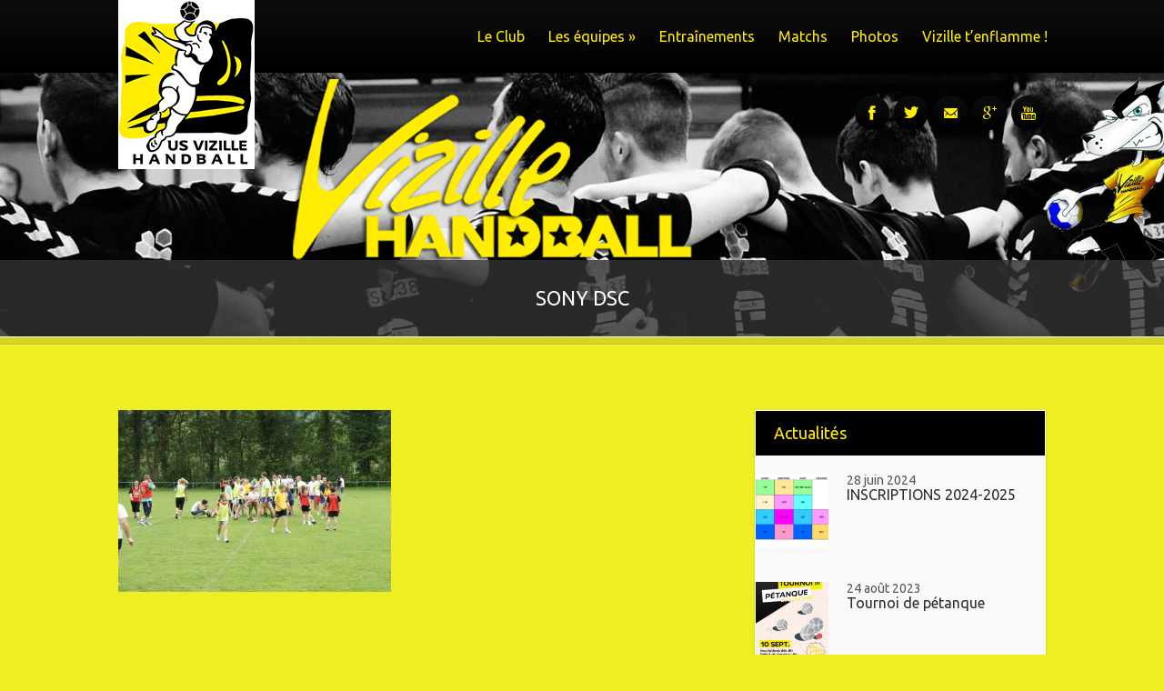

--- FILE ---
content_type: text/html; charset=UTF-8
request_url: https://www.vizille-handball.org/galleries/tournoi-2012/attachment/sony-dsc-18/
body_size: 15665
content:



<!DOCTYPE html PUBLIC "-//W3C//DTD XHTML 1.0 Transitional//EN" "http://www.w3.org/TR/xhtml1/DTD/xhtml1-transitional.dtd">
<html xmlns="http://www.w3.org/1999/xhtml" lang="fr-FR" xml:lang="fr-FR">
<head profile="http://gmpg.org/xfn/11">
<meta http-equiv="Content-Type" content="text/html; charset=UTF-8" />
<link rel="pingback" href="https://www.vizille-handball.org/xmlrpc.php" />
<meta name="viewport" content="width=device-width" />
<title>SONY DSC - US Vizille Handball</title>
	<style type="text/css">

	.cro_formquote, .cromacol11 .mejs-container, .widget_tli-newsletter .newssubmit, ul.calhead,
	.comments-area li.comment .comment-meta,.comments-area input#submit, h5.cro_bynone, .cro_timewithimage, .cro_baninner, 
	h6.cro_promodate, .cro_drivedirections a,.cro_bookingsform table tbody td.daynum span.daynumber:hover, 
	.cro_bookingsform .cro_isselected, .cro_themecallout, ul.mainwidget h3.widget-title, .summarymeta, .quotesummary .cro_formquote, 
	p.cro_tarifflinklabel a, .cro_singleteamdesc, form#ctcform input#cro_form_sub, .comments-area li.comment .reply a:hover, 
	.footer .widget_cro_twitter, .searchpage p.cro_readmorep, .tarrwrapper  h3, .logoresponsive{
		background: #000000;
	}


	#mainmen, ul.sociallinks li, .slidelinkspan a, .post-nav ul li, .colorgradient{
		background-color: #000000;
		background-image: -moz-linear-gradient(top,  rgba(255,255,255,0.05) 0%, rgba(0,0,0,0.05) 100%) !important;
		background-image: -webkit-gradient(linear, left top, left bottom, color-stop(0%,rgba(255,255,255,0.05)), color-stop(100%,rgba(0,0,0,0.05)))  !important;
		background-image: -webkit-linear-gradient(top,  rgba(255,255,255,0.05) 0%,rgba(0,0,0,0.05) 100%)  !important;
		background-image: -o-linear-gradient(top,  rgba(255,255,255,0.05) 0%,rgba(0,0,0,0.05) 100%)  !important;
		background-image: -ms-linear-gradient(top,  rgba(255,255,255,0.05) 0%,rgba(0,0,0,0.05) 100%)  !important;
		background-image: linear-gradient(to bottom,  rgba(255,255,255,0.05) 0%,rgba(0,0,0,0.05) 100%)  !important;
	}

	.upcclasses, .cro_fpc .fptitles h3, .fitfeedbackouter, .cro_fpc .sliderspan:hover, .crslinside .clarlabel:hover{
		background-color: #000000;
	}


	.topper img.tllogo, .logoresponsive img{
		padding-left:  0;
		padding-right:  0;
		padding-top:  ;
		padding-bottom:  0;
	}


	.sticky{
		border: 1px solid #000000 !important;
		padding: 1px;
	}


	ul.sociallinks li:hover{
		background-color: #2F2C2C;
	}


	#access .current_page_item > a,#access .current_page_ancestor > a,
	#access ul  li:hover > a{
		background: #000000;
		-webkit-box-shadow: inset 0px 0px 5px 0px rgba(0, 0, 0, 0.1);
		box-shadow: inset 0px 0px 5px 0px rgba(0, 0, 0, 0.1); 
	}


	.colorgradient:hover{
		background-color: #2f2f2f;
	}

	#access ul li .current_page_item > a,#access ul li .current_page_ancestor > a,
	#access  ul li ul  li:hover > a{
		background: transparent;
		-webkit-box-shadow: none;
		box-shadow: none; 
	}

	.widget_tli-newsletter .newssubmit, .caldiv .daynum span.thisday, .agendadate, .cro_stickwrap, .pagination span,
	ul.cro_directionscal li input#driveclick:hover,.cro_bookingsform .cro_bookingformsub:hover, .slidecontentcontents h1,
	.secondnav ul li a, .mejs-container,.cro_caldayholder, .clarlabel a, form#ctcform input#cro_form_sub:hover, 
	.secondnav ul li a:hover, .widget_cro_twitter, .footer .widget_search input#searchsubmit,
	ul.calagenda, .cro_timetableactive{
		background: #000000 !important;
	}

	 .cromacol11 .caldiv .daynum span.daybox:hover{
 		border: 4px solid #000000;
 	}

 	ul.cro_daylines li.cro_timetableactive{
 		border-bottom: 1px solid #000000;
 	}

 	ul.cro_hourlines li.cro_hlines:nth-child(2) li.cro_timetableactive{
		border-top: 1px solid #000000;
	}

 	ul.accordion > li.active {
    	border-top: 3px solid #000000 !important;
	}

	a, .footer ul.footwidget li h3.widget-title, .entry-title h2 a:hover, .comments-area h2.comments-title span,
	.caldiv .daynum span span.daynumber,.prevm:hover, .nextm:hover, .cromacol11 ul.ctclabels li.ctcclearside h4, 
	form#ctcform h4, .bannerprevious:hover, .bannernext:hover, .cro_fpc .fptitles h3{
		color: #000000;
	}



	ul.maincal li.daynum span.numbdesc a:hover, .quickiemenu span.quickieprice{
		color: #000000 !important;
	}

	#access ul li ul li:hover > a{
		border-right: 5px solid #000000 !important;
	}

			.cro_accent, h3.widget-title, #access a, .cro_headerspace .cro_title h1, .secondnav ul li a, 
		.cro_formquote p,h3#reply-title, ul.calday li, ul.calhead li, .cro_timewithimage, span.cro_foodprice, 
		h5.mainstayhead, h5.mastheadh,form#ctcform input#cro_form_sub, .cro_drivedirections a, tr.calhead, 
		.cro_bookingsform table tbody tr td.dayname,.cro_caldayholder span.month, .cro_caldayholder span.day, 
		.hentry h1, .hentry h2, .hentry h3, .hentry h4, .hentry h5, .hentry h6, .cro_fpc .slidelinkspan a,
		.cro_eventinfoholder a, .teamtablehead{
			font-family: Ubuntu, cursive; font-weight: normal !important;
		}	
	
	</style>
	<meta name='robots' content='max-image-preview:large' />
	<style>img:is([sizes="auto" i], [sizes^="auto," i]) { contain-intrinsic-size: 3000px 1500px }</style>
	<link rel='dns-prefetch' href='//fonts.googleapis.com' />
		<!-- This site uses the Google Analytics by MonsterInsights plugin v9.6.1 - Using Analytics tracking - https://www.monsterinsights.com/ -->
							<script src="//www.googletagmanager.com/gtag/js?id=G-6HV7TPQYH3"  data-cfasync="false" data-wpfc-render="false" type="text/javascript" async></script>
			<script data-cfasync="false" data-wpfc-render="false" type="text/javascript">
				var mi_version = '9.6.1';
				var mi_track_user = true;
				var mi_no_track_reason = '';
								var MonsterInsightsDefaultLocations = {"page_location":"https:\/\/www.vizille-handball.org\/galleries\/tournoi-2012\/attachment\/sony-dsc-18\/"};
								if ( typeof MonsterInsightsPrivacyGuardFilter === 'function' ) {
					var MonsterInsightsLocations = (typeof MonsterInsightsExcludeQuery === 'object') ? MonsterInsightsPrivacyGuardFilter( MonsterInsightsExcludeQuery ) : MonsterInsightsPrivacyGuardFilter( MonsterInsightsDefaultLocations );
				} else {
					var MonsterInsightsLocations = (typeof MonsterInsightsExcludeQuery === 'object') ? MonsterInsightsExcludeQuery : MonsterInsightsDefaultLocations;
				}

								var disableStrs = [
										'ga-disable-G-6HV7TPQYH3',
									];

				/* Function to detect opted out users */
				function __gtagTrackerIsOptedOut() {
					for (var index = 0; index < disableStrs.length; index++) {
						if (document.cookie.indexOf(disableStrs[index] + '=true') > -1) {
							return true;
						}
					}

					return false;
				}

				/* Disable tracking if the opt-out cookie exists. */
				if (__gtagTrackerIsOptedOut()) {
					for (var index = 0; index < disableStrs.length; index++) {
						window[disableStrs[index]] = true;
					}
				}

				/* Opt-out function */
				function __gtagTrackerOptout() {
					for (var index = 0; index < disableStrs.length; index++) {
						document.cookie = disableStrs[index] + '=true; expires=Thu, 31 Dec 2099 23:59:59 UTC; path=/';
						window[disableStrs[index]] = true;
					}
				}

				if ('undefined' === typeof gaOptout) {
					function gaOptout() {
						__gtagTrackerOptout();
					}
				}
								window.dataLayer = window.dataLayer || [];

				window.MonsterInsightsDualTracker = {
					helpers: {},
					trackers: {},
				};
				if (mi_track_user) {
					function __gtagDataLayer() {
						dataLayer.push(arguments);
					}

					function __gtagTracker(type, name, parameters) {
						if (!parameters) {
							parameters = {};
						}

						if (parameters.send_to) {
							__gtagDataLayer.apply(null, arguments);
							return;
						}

						if (type === 'event') {
														parameters.send_to = monsterinsights_frontend.v4_id;
							var hookName = name;
							if (typeof parameters['event_category'] !== 'undefined') {
								hookName = parameters['event_category'] + ':' + name;
							}

							if (typeof MonsterInsightsDualTracker.trackers[hookName] !== 'undefined') {
								MonsterInsightsDualTracker.trackers[hookName](parameters);
							} else {
								__gtagDataLayer('event', name, parameters);
							}
							
						} else {
							__gtagDataLayer.apply(null, arguments);
						}
					}

					__gtagTracker('js', new Date());
					__gtagTracker('set', {
						'developer_id.dZGIzZG': true,
											});
					if ( MonsterInsightsLocations.page_location ) {
						__gtagTracker('set', MonsterInsightsLocations);
					}
										__gtagTracker('config', 'G-6HV7TPQYH3', {"forceSSL":"true"} );
															window.gtag = __gtagTracker;										(function () {
						/* https://developers.google.com/analytics/devguides/collection/analyticsjs/ */
						/* ga and __gaTracker compatibility shim. */
						var noopfn = function () {
							return null;
						};
						var newtracker = function () {
							return new Tracker();
						};
						var Tracker = function () {
							return null;
						};
						var p = Tracker.prototype;
						p.get = noopfn;
						p.set = noopfn;
						p.send = function () {
							var args = Array.prototype.slice.call(arguments);
							args.unshift('send');
							__gaTracker.apply(null, args);
						};
						var __gaTracker = function () {
							var len = arguments.length;
							if (len === 0) {
								return;
							}
							var f = arguments[len - 1];
							if (typeof f !== 'object' || f === null || typeof f.hitCallback !== 'function') {
								if ('send' === arguments[0]) {
									var hitConverted, hitObject = false, action;
									if ('event' === arguments[1]) {
										if ('undefined' !== typeof arguments[3]) {
											hitObject = {
												'eventAction': arguments[3],
												'eventCategory': arguments[2],
												'eventLabel': arguments[4],
												'value': arguments[5] ? arguments[5] : 1,
											}
										}
									}
									if ('pageview' === arguments[1]) {
										if ('undefined' !== typeof arguments[2]) {
											hitObject = {
												'eventAction': 'page_view',
												'page_path': arguments[2],
											}
										}
									}
									if (typeof arguments[2] === 'object') {
										hitObject = arguments[2];
									}
									if (typeof arguments[5] === 'object') {
										Object.assign(hitObject, arguments[5]);
									}
									if ('undefined' !== typeof arguments[1].hitType) {
										hitObject = arguments[1];
										if ('pageview' === hitObject.hitType) {
											hitObject.eventAction = 'page_view';
										}
									}
									if (hitObject) {
										action = 'timing' === arguments[1].hitType ? 'timing_complete' : hitObject.eventAction;
										hitConverted = mapArgs(hitObject);
										__gtagTracker('event', action, hitConverted);
									}
								}
								return;
							}

							function mapArgs(args) {
								var arg, hit = {};
								var gaMap = {
									'eventCategory': 'event_category',
									'eventAction': 'event_action',
									'eventLabel': 'event_label',
									'eventValue': 'event_value',
									'nonInteraction': 'non_interaction',
									'timingCategory': 'event_category',
									'timingVar': 'name',
									'timingValue': 'value',
									'timingLabel': 'event_label',
									'page': 'page_path',
									'location': 'page_location',
									'title': 'page_title',
									'referrer' : 'page_referrer',
								};
								for (arg in args) {
																		if (!(!args.hasOwnProperty(arg) || !gaMap.hasOwnProperty(arg))) {
										hit[gaMap[arg]] = args[arg];
									} else {
										hit[arg] = args[arg];
									}
								}
								return hit;
							}

							try {
								f.hitCallback();
							} catch (ex) {
							}
						};
						__gaTracker.create = newtracker;
						__gaTracker.getByName = newtracker;
						__gaTracker.getAll = function () {
							return [];
						};
						__gaTracker.remove = noopfn;
						__gaTracker.loaded = true;
						window['__gaTracker'] = __gaTracker;
					})();
									} else {
										console.log("");
					(function () {
						function __gtagTracker() {
							return null;
						}

						window['__gtagTracker'] = __gtagTracker;
						window['gtag'] = __gtagTracker;
					})();
									}
			</script>
				<!-- / Google Analytics by MonsterInsights -->
		<script type="text/javascript">
/* <![CDATA[ */
window._wpemojiSettings = {"baseUrl":"https:\/\/s.w.org\/images\/core\/emoji\/16.0.1\/72x72\/","ext":".png","svgUrl":"https:\/\/s.w.org\/images\/core\/emoji\/16.0.1\/svg\/","svgExt":".svg","source":{"concatemoji":"https:\/\/www.vizille-handball.org\/wp-includes\/js\/wp-emoji-release.min.js?ver=7147553eafdbd2728dcbd0ae34122d8d"}};
/*! This file is auto-generated */
!function(s,n){var o,i,e;function c(e){try{var t={supportTests:e,timestamp:(new Date).valueOf()};sessionStorage.setItem(o,JSON.stringify(t))}catch(e){}}function p(e,t,n){e.clearRect(0,0,e.canvas.width,e.canvas.height),e.fillText(t,0,0);var t=new Uint32Array(e.getImageData(0,0,e.canvas.width,e.canvas.height).data),a=(e.clearRect(0,0,e.canvas.width,e.canvas.height),e.fillText(n,0,0),new Uint32Array(e.getImageData(0,0,e.canvas.width,e.canvas.height).data));return t.every(function(e,t){return e===a[t]})}function u(e,t){e.clearRect(0,0,e.canvas.width,e.canvas.height),e.fillText(t,0,0);for(var n=e.getImageData(16,16,1,1),a=0;a<n.data.length;a++)if(0!==n.data[a])return!1;return!0}function f(e,t,n,a){switch(t){case"flag":return n(e,"\ud83c\udff3\ufe0f\u200d\u26a7\ufe0f","\ud83c\udff3\ufe0f\u200b\u26a7\ufe0f")?!1:!n(e,"\ud83c\udde8\ud83c\uddf6","\ud83c\udde8\u200b\ud83c\uddf6")&&!n(e,"\ud83c\udff4\udb40\udc67\udb40\udc62\udb40\udc65\udb40\udc6e\udb40\udc67\udb40\udc7f","\ud83c\udff4\u200b\udb40\udc67\u200b\udb40\udc62\u200b\udb40\udc65\u200b\udb40\udc6e\u200b\udb40\udc67\u200b\udb40\udc7f");case"emoji":return!a(e,"\ud83e\udedf")}return!1}function g(e,t,n,a){var r="undefined"!=typeof WorkerGlobalScope&&self instanceof WorkerGlobalScope?new OffscreenCanvas(300,150):s.createElement("canvas"),o=r.getContext("2d",{willReadFrequently:!0}),i=(o.textBaseline="top",o.font="600 32px Arial",{});return e.forEach(function(e){i[e]=t(o,e,n,a)}),i}function t(e){var t=s.createElement("script");t.src=e,t.defer=!0,s.head.appendChild(t)}"undefined"!=typeof Promise&&(o="wpEmojiSettingsSupports",i=["flag","emoji"],n.supports={everything:!0,everythingExceptFlag:!0},e=new Promise(function(e){s.addEventListener("DOMContentLoaded",e,{once:!0})}),new Promise(function(t){var n=function(){try{var e=JSON.parse(sessionStorage.getItem(o));if("object"==typeof e&&"number"==typeof e.timestamp&&(new Date).valueOf()<e.timestamp+604800&&"object"==typeof e.supportTests)return e.supportTests}catch(e){}return null}();if(!n){if("undefined"!=typeof Worker&&"undefined"!=typeof OffscreenCanvas&&"undefined"!=typeof URL&&URL.createObjectURL&&"undefined"!=typeof Blob)try{var e="postMessage("+g.toString()+"("+[JSON.stringify(i),f.toString(),p.toString(),u.toString()].join(",")+"));",a=new Blob([e],{type:"text/javascript"}),r=new Worker(URL.createObjectURL(a),{name:"wpTestEmojiSupports"});return void(r.onmessage=function(e){c(n=e.data),r.terminate(),t(n)})}catch(e){}c(n=g(i,f,p,u))}t(n)}).then(function(e){for(var t in e)n.supports[t]=e[t],n.supports.everything=n.supports.everything&&n.supports[t],"flag"!==t&&(n.supports.everythingExceptFlag=n.supports.everythingExceptFlag&&n.supports[t]);n.supports.everythingExceptFlag=n.supports.everythingExceptFlag&&!n.supports.flag,n.DOMReady=!1,n.readyCallback=function(){n.DOMReady=!0}}).then(function(){return e}).then(function(){var e;n.supports.everything||(n.readyCallback(),(e=n.source||{}).concatemoji?t(e.concatemoji):e.wpemoji&&e.twemoji&&(t(e.twemoji),t(e.wpemoji)))}))}((window,document),window._wpemojiSettings);
/* ]]> */
</script>
<link rel='stylesheet' id='layerslider-css' href='https://www.vizille-handball.org/wp-content/plugins/LayerSlider/assets/static/layerslider/css/layerslider.css?ver=7.7.5' type='text/css' media='all' />
<link rel='stylesheet' id='ls-google-fonts-css' href='https://fonts.googleapis.com/css?family=Lato:100,100i,200,200i,300,300i,400,400i,500,500i,600,600i,700,700i,800,800i,900,900i%7COpen+Sans:100,100i,200,200i,300,300i,400,400i,500,500i,600,600i,700,700i,800,800i,900,900i%7CIndie+Flower:100,100i,200,200i,300,300i,400,400i,500,500i,600,600i,700,700i,800,800i,900,900i%7COswald:100,100i,200,200i,300,300i,400,400i,500,500i,600,600i,700,700i,800,800i,900,900i' type='text/css' media='all' />
<style id='wp-emoji-styles-inline-css' type='text/css'>

	img.wp-smiley, img.emoji {
		display: inline !important;
		border: none !important;
		box-shadow: none !important;
		height: 1em !important;
		width: 1em !important;
		margin: 0 0.07em !important;
		vertical-align: -0.1em !important;
		background: none !important;
		padding: 0 !important;
	}
</style>
<link rel='stylesheet' id='parent_croma_style-css' href='https://www.vizille-handball.org/wp-content/themes/sport/style.css?ver=7147553eafdbd2728dcbd0ae34122d8d' type='text/css' media='all' />
<link rel='stylesheet' id='parent_croma_site-css' href='https://www.vizille-handball.org/wp-content/themes/sport/public/styles/site.css?ver=7147553eafdbd2728dcbd0ae34122d8d' type='text/css' media='all' />
<link rel='stylesheet' id='croma_mystyle-css' href='https://www.vizille-handball.org/wp-content/themes/sport-child/public/assets/styles/main-52097c1386.css?ver=7147553eafdbd2728dcbd0ae34122d8d' type='text/css' media='all' />
<link rel='stylesheet' id='croma_font-css' href='//fonts.googleapis.com/css?family=Ubuntu' type='text/css' media='all' />
<link rel='stylesheet' id='elementor-icons-css' href='https://www.vizille-handball.org/wp-content/plugins/elementor/assets/lib/eicons/css/elementor-icons.min.css?ver=5.43.0' type='text/css' media='all' />
<link rel='stylesheet' id='elementor-frontend-css' href='https://www.vizille-handball.org/wp-content/plugins/elementor/assets/css/frontend.min.css?ver=3.31.0' type='text/css' media='all' />
<link rel='stylesheet' id='elementor-post-5056-css' href='https://www.vizille-handball.org/wp-content/uploads/elementor/css/post-5056.css?ver=1762378296' type='text/css' media='all' />
<link rel='stylesheet' id='font-awesome-5-all-css' href='https://www.vizille-handball.org/wp-content/plugins/elementor/assets/lib/font-awesome/css/all.min.css?ver=3.31.0' type='text/css' media='all' />
<link rel='stylesheet' id='font-awesome-4-shim-css' href='https://www.vizille-handball.org/wp-content/plugins/elementor/assets/lib/font-awesome/css/v4-shims.min.css?ver=3.31.0' type='text/css' media='all' />
<link rel='stylesheet' id='elementor-post-5024-css' href='https://www.vizille-handball.org/wp-content/uploads/elementor/css/post-5024.css?ver=1762378297' type='text/css' media='all' />
<link rel='stylesheet' id='elementor-gf-local-roboto-css' href='https://www.vizille-handball.org/wp-content/uploads/elementor/google-fonts/css/roboto.css?ver=1754484302' type='text/css' media='all' />
<link rel='stylesheet' id='elementor-gf-local-robotoslab-css' href='https://www.vizille-handball.org/wp-content/uploads/elementor/google-fonts/css/robotoslab.css?ver=1754484306' type='text/css' media='all' />
<script type="text/javascript" src="https://www.vizille-handball.org/wp-includes/js/jquery/jquery.min.js?ver=3.7.1" id="jquery-core-js"></script>
<script type="text/javascript" src="https://www.vizille-handball.org/wp-includes/js/jquery/jquery-migrate.min.js?ver=3.4.1" id="jquery-migrate-js"></script>
<script type="text/javascript" id="layerslider-utils-js-extra">
/* <![CDATA[ */
var LS_Meta = {"v":"7.7.5","fixGSAP":"1"};
/* ]]> */
</script>
<script type="text/javascript" src="https://www.vizille-handball.org/wp-content/plugins/LayerSlider/assets/static/layerslider/js/layerslider.utils.js?ver=7.7.5" id="layerslider-utils-js"></script>
<script type="text/javascript" src="https://www.vizille-handball.org/wp-content/plugins/LayerSlider/assets/static/layerslider/js/layerslider.kreaturamedia.jquery.js?ver=7.7.5" id="layerslider-js"></script>
<script type="text/javascript" src="https://www.vizille-handball.org/wp-content/plugins/LayerSlider/assets/static/layerslider/js/layerslider.transitions.js?ver=7.7.5" id="layerslider-transitions-js"></script>
<script type="text/javascript" src="https://www.vizille-handball.org/wp-content/plugins/google-analytics-for-wordpress/assets/js/frontend-gtag.min.js?ver=9.6.1" id="monsterinsights-frontend-script-js" async="async" data-wp-strategy="async"></script>
<script data-cfasync="false" data-wpfc-render="false" type="text/javascript" id='monsterinsights-frontend-script-js-extra'>/* <![CDATA[ */
var monsterinsights_frontend = {"js_events_tracking":"true","download_extensions":"doc,pdf,ppt,zip,xls,docx,pptx,xlsx","inbound_paths":"[]","home_url":"https:\/\/www.vizille-handball.org","hash_tracking":"false","v4_id":"G-6HV7TPQYH3"};/* ]]> */
</script>
<script type="text/javascript" id="sport_main-js-extra">
/* <![CDATA[ */
var MyAjax = {"ajaxurl":"https:\/\/www.vizille-handball.org\/wp-admin\/admin-ajax.php","resultats_nonce":"745319cf0e","url_ffpdf":"https:\/\/www.vizille-handball.org\/fdm"};
/* ]]> */
</script>
<script type="text/javascript" src="https://www.vizille-handball.org/wp-content/themes/sport-child/public/assets/scripts/main-e57c4defc6.js?ver=7147553eafdbd2728dcbd0ae34122d8d" id="sport_main-js"></script>
<script type="text/javascript" src="https://www.vizille-handball.org/wp-content/themes/sport/inc/scripts/cro_nav.js?ver=1.0" id="cro_nav-js"></script>
<script type="text/javascript" src="https://www.vizille-handball.org/wp-content/plugins/elementor/assets/lib/font-awesome/js/v4-shims.min.js?ver=3.31.0" id="font-awesome-4-shim-js"></script>
<meta name="generator" content="Powered by LayerSlider 7.7.5 - Build Heros, Sliders, and Popups. Create Animations and Beautiful, Rich Web Content as Easy as Never Before on WordPress." />
<!-- LayerSlider updates and docs at: https://layerslider.com -->
<link rel="alternate" title="oEmbed (JSON)" type="application/json+oembed" href="https://www.vizille-handball.org/wp-json/oembed/1.0/embed?url=https%3A%2F%2Fwww.vizille-handball.org%2Fgalleries%2Ftournoi-2012%2Fattachment%2Fsony-dsc-18%2F" />
<link rel="alternate" title="oEmbed (XML)" type="text/xml+oembed" href="https://www.vizille-handball.org/wp-json/oembed/1.0/embed?url=https%3A%2F%2Fwww.vizille-handball.org%2Fgalleries%2Ftournoi-2012%2Fattachment%2Fsony-dsc-18%2F&#038;format=xml" />
<script type="text/javascript">
(function(url){
	if(/(?:Chrome\/26\.0\.1410\.63 Safari\/537\.31|WordfenceTestMonBot)/.test(navigator.userAgent)){ return; }
	var addEvent = function(evt, handler) {
		if (window.addEventListener) {
			document.addEventListener(evt, handler, false);
		} else if (window.attachEvent) {
			document.attachEvent('on' + evt, handler);
		}
	};
	var removeEvent = function(evt, handler) {
		if (window.removeEventListener) {
			document.removeEventListener(evt, handler, false);
		} else if (window.detachEvent) {
			document.detachEvent('on' + evt, handler);
		}
	};
	var evts = 'contextmenu dblclick drag dragend dragenter dragleave dragover dragstart drop keydown keypress keyup mousedown mousemove mouseout mouseover mouseup mousewheel scroll'.split(' ');
	var logHuman = function() {
		if (window.wfLogHumanRan) { return; }
		window.wfLogHumanRan = true;
		var wfscr = document.createElement('script');
		wfscr.type = 'text/javascript';
		wfscr.async = true;
		wfscr.src = url + '&r=' + Math.random();
		(document.getElementsByTagName('head')[0]||document.getElementsByTagName('body')[0]).appendChild(wfscr);
		for (var i = 0; i < evts.length; i++) {
			removeEvent(evts[i], logHuman);
		}
	};
	for (var i = 0; i < evts.length; i++) {
		addEvent(evts[i], logHuman);
	}
})('//www.vizille-handball.org/?wordfence_lh=1&hid=590AD3805259CF9F84E7CA6276E3F88F');
</script><meta name="generator" content="Elementor 3.31.0; features: additional_custom_breakpoints, e_element_cache; settings: css_print_method-external, google_font-enabled, font_display-auto">
			<style>
				.e-con.e-parent:nth-of-type(n+4):not(.e-lazyloaded):not(.e-no-lazyload),
				.e-con.e-parent:nth-of-type(n+4):not(.e-lazyloaded):not(.e-no-lazyload) * {
					background-image: none !important;
				}
				@media screen and (max-height: 1024px) {
					.e-con.e-parent:nth-of-type(n+3):not(.e-lazyloaded):not(.e-no-lazyload),
					.e-con.e-parent:nth-of-type(n+3):not(.e-lazyloaded):not(.e-no-lazyload) * {
						background-image: none !important;
					}
				}
				@media screen and (max-height: 640px) {
					.e-con.e-parent:nth-of-type(n+2):not(.e-lazyloaded):not(.e-no-lazyload),
					.e-con.e-parent:nth-of-type(n+2):not(.e-lazyloaded):not(.e-no-lazyload) * {
						background-image: none !important;
					}
				}
			</style>
			<style type="text/css" id="custom-background-css">
body.custom-background { background-color: #eeee22; }
</style>
	<link rel="icon" href="https://www.vizille-handball.org/wp-content/uploads/cropped-1000013512-removebg-preview-1-32x32.png" sizes="32x32" />
<link rel="icon" href="https://www.vizille-handball.org/wp-content/uploads/cropped-1000013512-removebg-preview-1-192x192.png" sizes="192x192" />
<link rel="apple-touch-icon" href="https://www.vizille-handball.org/wp-content/uploads/cropped-1000013512-removebg-preview-1-180x180.png" />
<meta name="msapplication-TileImage" content="https://www.vizille-handball.org/wp-content/uploads/cropped-1000013512-removebg-preview-1-270x270.png" />
</head>



		<body class="attachment wp-singular attachment-template-default single single-attachment postid-763 attachmentid-763 attachment-jpeg custom-background wp-theme-sport wp-child-theme-sport-child elementor-default elementor-kit-5056">
	
<div class="outer">
	<div class="logoresponsive">
		<a href="https://www.vizille-handball.org/" class="logolink" title="US Vizille Handball" rel="home"><img class="tllogo cro_logonobg" title="US Vizille Handball" src="https://www.vizille-handball.org/wp-content/uploads/LOGO-hand-2-small.png" alt="US Vizille Handball" /></a>	</div>
	<div class="mbod">
		<div class="topper">
			<div id="mainmen">
				<div class="row">
					<div class="logorow">
						<a href="https://www.vizille-handball.org/" class="logolink" title="US Vizille Handball" rel="home"><img class="tllogo cro_logonobg" title="US Vizille Handball" src="https://www.vizille-handball.org/wp-content/uploads/LOGO-hand-2-small.png" alt="US Vizille Handball" /></a>					</div>
					<div id="access">	
						<div class="menu-header"><ul id="cro-menu" class="menu"><li id="menu-item-551" class="menu-item menu-item-type-post_type menu-item-object-page menu-item-551"><a href="https://www.vizille-handball.org/club/">Le Club</a></li>
<li id="menu-item-795" class="menu-item menu-item-type-custom menu-item-object-custom menu-item-has-children menu-item-795"><a href="#">Les équipes</a>
<ul class="sub-menu">
	<li id="menu-item-790" class="menu-item menu-item-type-post_type menu-item-object-page menu-item-790"><a href="https://www.vizille-handball.org/les-equipes/sg/">Séniors Garçons</a></li>
	<li id="menu-item-4674" class="menu-item menu-item-type-post_type menu-item-object-page menu-item-4674"><a href="https://www.vizille-handball.org/les-equipes/seniors-garcons-2/">Seniors Garçons 2</a></li>
	<li id="menu-item-4664" class="menu-item menu-item-type-post_type menu-item-object-page menu-item-4664"><a href="https://www.vizille-handball.org/les-equipes/seniors-filles/">Seniors Filles</a></li>
	<li id="menu-item-789" class="menu-item menu-item-type-post_type menu-item-object-page menu-item-789"><a href="https://www.vizille-handball.org/les-equipes/18f/">– 18 FILLES</a></li>
	<li id="menu-item-3965" class="menu-item menu-item-type-post_type menu-item-object-page menu-item-3965"><a href="https://www.vizille-handball.org/les-equipes/18-garcons/">-18 Garçons</a></li>
	<li id="menu-item-994" class="menu-item menu-item-type-post_type menu-item-object-page menu-item-994"><a href="https://www.vizille-handball.org/les-equipes/14g/">-15 GARCONS</a></li>
	<li id="menu-item-993" class="menu-item menu-item-type-post_type menu-item-object-page menu-item-993"><a href="https://www.vizille-handball.org/les-equipes/15f/">-15 FILLES</a></li>
	<li id="menu-item-992" class="menu-item menu-item-type-post_type menu-item-object-page menu-item-992"><a href="https://www.vizille-handball.org/les-equipes/12g/">-13 GARCONS</a></li>
	<li id="menu-item-991" class="menu-item menu-item-type-post_type menu-item-object-page menu-item-991"><a href="https://www.vizille-handball.org/les-equipes/13f-1/">-13 FILLES</a></li>
	<li id="menu-item-4357" class="menu-item menu-item-type-post_type menu-item-object-page menu-item-4357"><a href="https://www.vizille-handball.org/les-equipes/11-mixte/">-11 GARCONS</a></li>
	<li id="menu-item-4565" class="menu-item menu-item-type-post_type menu-item-object-page menu-item-4565"><a href="https://www.vizille-handball.org/les-equipes/11-filles/">-11 FILLES</a></li>
	<li id="menu-item-1556" class="menu-item menu-item-type-post_type menu-item-object-page menu-item-1556"><a href="https://www.vizille-handball.org/les-equipes/ecole-hand/">Ecole de hand</a></li>
</ul>
</li>
<li id="menu-item-613" class="menu-item menu-item-type-post_type menu-item-object-page menu-item-613"><a href="https://www.vizille-handball.org/planning-entrainements/">Entraînements</a></li>
<li id="menu-item-612" class="menu-item menu-item-type-post_type menu-item-object-page menu-item-612"><a href="https://www.vizille-handball.org/planning-matchs-2014-2015/">Matchs</a></li>
<li id="menu-item-732" class="menu-item menu-item-type-post_type menu-item-object-page menu-item-732"><a href="https://www.vizille-handball.org/galerie-photos/">Photos</a></li>
<li id="menu-item-699" class="menu-item menu-item-type-taxonomy menu-item-object-category menu-item-699"><a href="https://www.vizille-handball.org/category/scoop/">Vizille t&rsquo;enflamme !</a></li>
</ul></div>					</div>	
				</div>
			</div>
			<div class="row">
			<ul class="sociallinks"><li id="facebook" ><em>facebook</em><a href="https://www.facebook.com/pages/US-Vizille-Handball/268883599948340" target=_blank"><span>facebook</span></a></li><li id="twitter" ><em>twitter</em><a href="https://twitter.com/VizilleHandball" target=_blank"><span>twitter</span></a></li><li id="mail" ><em>email</em><a href="mailto:5138035@ffhandball.net" target=_blank"><span>email</span></a></li><li id="googleplus" ><em>google+</em><a href="https://plus.google.com/111946465283299472057/posts" target=_blank"><span>google+</span></a></li><li id="youtube" ><em>youtube</em><a href="https://www.youtube.com/channel/UCDdfCfpLX4A8jigLcPniv4A/" target=_blank"><span>youtube</span></a></li></ul>	
		</div>
	</div>



			
	<div class="cro_headerspace ">
				<div class="imgdiv" style="background: url( https://www.vizille-handball.org/wp-content/uploads/entete112014.jpg) no-repeat 50% 0;">
							<div data-elementor-type="section" data-elementor-id="5024" class="elementor elementor-5024 elementor-location-header-img" data-elementor-post-type="elementor_library">
					<section class="elementor-section elementor-top-section elementor-element elementor-element-7a233c4 elementor-section-boxed elementor-section-height-default elementor-section-height-default" data-id="7a233c4" data-element_type="section" data-settings="{&quot;background_background&quot;:&quot;classic&quot;}">
						<div class="elementor-container elementor-column-gap-default">
					<div class="elementor-column elementor-col-100 elementor-top-column elementor-element elementor-element-af9769e" data-id="af9769e" data-element_type="column">
			<div class="elementor-widget-wrap">
							</div>
		</div>
					</div>
		</section>
				</div>
				
					<div class="cro_title"><div class="row"><h2 class="cro_accent">SONY DSC</h2></div></div>
				</div>
			</div>
	<div class="main singleitem">				
		<div class="row singlepage singlepost">

				

			

				<div class="eight column columnopaddingright">
					<div class="columnmakebackground">
						

<div id="post-763" class="catpost post-763 attachment type-attachment status-inherit hentry">
	

			<div class="entry-content">
						<p class="attachment"><a href='https://www.vizille-handball.org/wp-content/uploads/tournoi2012270.jpg'><img fetchpriority="high" decoding="async" width="300" height="199" src="https://www.vizille-handball.org/wp-content/uploads/tournoi2012270-300x199.jpg" class="attachment-medium size-medium" alt="" srcset="https://www.vizille-handball.org/wp-content/uploads/tournoi2012270-300x200.jpg 300w, https://www.vizille-handball.org/wp-content/uploads/tournoi2012270-1024x681.jpg 1024w, https://www.vizille-handball.org/wp-content/uploads/tournoi2012270-450x300.jpg 450w" sizes="(max-width: 300px) 100vw, 300px" /></a></p>
				
	</div>
	
</div>
						 
						



	

						</div>
				</div>

				<div class="four column columnopaddingleft">
									<ul class="mainwidget">
			<li id="tli-latestnews-5" class="widget-container widget_tli-latestnews clear"><h3 class="widget-title">Actualités</h3><div class="singlep"><a href="https://www.vizille-handball.org/actus/inscriptions-2024-2025/"><img width="150" height="150" src="https://www.vizille-handball.org/wp-content/uploads/Sans-titre-10-150x150.png" class="attachment-thumbnail size-thumbnail wp-post-image" alt="" decoding="async" srcset="https://www.vizille-handball.org/wp-content/uploads/Sans-titre-10-150x150.png 150w, https://www.vizille-handball.org/wp-content/uploads/Sans-titre-10-400x400.png 400w" sizes="(max-width: 150px) 100vw, 150px" /></a><h6 class="cro_accent"><span class="post-date">28 juin 2024</span><a href="https://www.vizille-handball.org/actus/inscriptions-2024-2025/">INSCRIPTIONS 2024-2025</a></h6><div class="clearfix"></div></div><div class="singlep"><a href="https://www.vizille-handball.org/actus/tournoi-de-petanque/"><img width="150" height="150" src="https://www.vizille-handball.org/wp-content/uploads/affiche-petanque-150x150.jpg" class="attachment-thumbnail size-thumbnail wp-post-image" alt="" decoding="async" srcset="https://www.vizille-handball.org/wp-content/uploads/affiche-petanque-150x150.jpg 150w, https://www.vizille-handball.org/wp-content/uploads/affiche-petanque-400x400.jpg 400w" sizes="(max-width: 150px) 100vw, 150px" /></a><h6 class="cro_accent"><span class="post-date">24 août 2023</span><a href="https://www.vizille-handball.org/actus/tournoi-de-petanque/">Tournoi de pétanque</a></h6><div class="clearfix"></div></div><div class="singlep"><a href="https://www.vizille-handball.org/scoop/vte-septembre2020/"><img width="150" height="150" src="https://www.vizille-handball.org/wp-content/uploads/VTEsept-2020.p1-150x150.png" class="attachment-thumbnail size-thumbnail wp-post-image" alt="" decoding="async" srcset="https://www.vizille-handball.org/wp-content/uploads/VTEsept-2020.p1-150x150.png 150w, https://www.vizille-handball.org/wp-content/uploads/VTEsept-2020.p1-400x400.png 400w" sizes="(max-width: 150px) 100vw, 150px" /></a><h6 class="cro_accent"><span class="post-date">21 septembre 2020</span><a href="https://www.vizille-handball.org/scoop/vte-septembre2020/">VTE #Septembre2020</a></h6><div class="clearfix"></div></div></li><li id="layerslider_widget-4" class="widget-container layerslider_widget clear"><h3 class="widget-title">Nos partenaires</h3><script type="text/javascript">jQuery(function() { _initLayerSlider( '#layerslider_9_qjeotoosm1q3', {sliderVersion: '6.8.4', responsiveUnder: 0, layersContainer: 0, allowFullscreen: true, slideBGSize: 'contain', hideUnder: 0, hideOver: 100000, pauseOnHover: 1, twoWaySlideshow: true, skin: 'noskin', sliderFadeInDuration: 350, globalBGColor: 'transparent', globalBGSize: 'cover', showCircleTimer: false, useSrcset: true, skinsPath: 'https://www.vizille-handball.org/wp-content/plugins/LayerSlider/assets/static/layerslider/skins/', performanceMode: true}); });</script><div id="layerslider_9_qjeotoosm1q3" class="ls-wp-container fitvidsignore" style="width:320px;height:200px;margin:0 auto;margin-bottom: 0px;"><div class="ls-slide" data-ls="duration:4000;kenburnsscale:1.2;"><img width="252" height="200" src="https://www.vizille-handball.org/wp-content/uploads/logo-JMB_recto.jpg" class="ls-bg" alt="" decoding="async" /></div><div class="ls-slide" data-ls="duration:4000;kenburnsscale:1.2;"><img width="252" height="200" src="https://www.vizille-handball.org/wp-content/uploads/le-connetable.jpg" class="ls-bg" alt="" decoding="async" /></div><div class="ls-slide" data-ls="duration:4000;kenburnsscale:1.2;"><img src="https://www.vizille-handball.org/wp-content/uploads/sira38-unikmedia.jpg" class="ls-bg" alt="Slide background" /></div><div class="ls-slide" data-ls="bgsize:contain;duration:4000;kenburnsscale:1.2;"><img width="1920" height="1097" src="https://www.vizille-handball.org/wp-content/uploads/78829806_1368644790007160_8199765920151764992_n.jpg" class="ls-bg" alt="" decoding="async" srcset="https://www.vizille-handball.org/wp-content/uploads/78829806_1368644790007160_8199765920151764992_n.jpg 1920w, https://www.vizille-handball.org/wp-content/uploads/78829806_1368644790007160_8199765920151764992_n-300x171.jpg 300w, https://www.vizille-handball.org/wp-content/uploads/78829806_1368644790007160_8199765920151764992_n-768x439.jpg 768w, https://www.vizille-handball.org/wp-content/uploads/78829806_1368644790007160_8199765920151764992_n-1024x585.jpg 1024w, https://www.vizille-handball.org/wp-content/uploads/78829806_1368644790007160_8199765920151764992_n-500x286.jpg 500w" sizes="(max-width: 1920px) 100vw, 1920px" /></div><div class="ls-slide" data-ls="bgsize:contain;duration:4000;kenburnsscale:1.2;"><img width="874" height="590" src="https://www.vizille-handball.org/wp-content/uploads/78860507_1742349172565706_1667308653654310912_n.png" class="ls-bg" alt="" decoding="async" srcset="https://www.vizille-handball.org/wp-content/uploads/78860507_1742349172565706_1667308653654310912_n.png 874w, https://www.vizille-handball.org/wp-content/uploads/78860507_1742349172565706_1667308653654310912_n-300x203.png 300w, https://www.vizille-handball.org/wp-content/uploads/78860507_1742349172565706_1667308653654310912_n-768x518.png 768w, https://www.vizille-handball.org/wp-content/uploads/78860507_1742349172565706_1667308653654310912_n-444x300.png 444w, https://www.vizille-handball.org/wp-content/uploads/78860507_1742349172565706_1667308653654310912_n-400x270.png 400w" sizes="(max-width: 874px) 100vw, 874px" /></div><div class="ls-slide" data-ls="duration:4000;kenburnsscale:1.2;"><img src="https://www.vizille-handball.org/wp-content/uploads/carrefour-vizille.jpg" class="ls-bg" alt="Slide background" /></div><div class="ls-slide" data-ls="duration:4000;kenburnsscale:1.2;"><img width="281" height="200" src="https://www.vizille-handball.org/wp-content/uploads/Cap-Color-e1481624088494.jpg" class="ls-bg" alt="" decoding="async" /></div><div class="ls-slide" data-ls="duration:4000;kenburnsscale:1.2;"><img src="https://www.vizille-handball.org/wp-content/uploads/espace-VIP.jpg" class="ls-bg" alt="Slide background" /></div><div class="ls-slide" data-ls="bgsize:contain;duration:4000;kenburnsscale:1.2;"><img width="929" height="560" src="https://www.vizille-handball.org/wp-content/uploads/78821969_1144896369046757_2756614631681163264_n.jpg" class="ls-bg" alt="" decoding="async" srcset="https://www.vizille-handball.org/wp-content/uploads/78821969_1144896369046757_2756614631681163264_n.jpg 929w, https://www.vizille-handball.org/wp-content/uploads/78821969_1144896369046757_2756614631681163264_n-300x181.jpg 300w, https://www.vizille-handball.org/wp-content/uploads/78821969_1144896369046757_2756614631681163264_n-768x463.jpg 768w, https://www.vizille-handball.org/wp-content/uploads/78821969_1144896369046757_2756614631681163264_n-498x300.jpg 498w" sizes="(max-width: 929px) 100vw, 929px" /></div><div class="ls-slide" data-ls="bgsize:contain;duration:4000;kenburnsscale:1.2;"><img width="1921" height="1081" src="https://www.vizille-handball.org/wp-content/uploads/Logo-BR-auto.jpg" class="ls-bg" alt="" decoding="async" srcset="https://www.vizille-handball.org/wp-content/uploads/Logo-BR-auto.jpg 1921w, https://www.vizille-handball.org/wp-content/uploads/Logo-BR-auto-300x169.jpg 300w, https://www.vizille-handball.org/wp-content/uploads/Logo-BR-auto-768x432.jpg 768w, https://www.vizille-handball.org/wp-content/uploads/Logo-BR-auto-1024x576.jpg 1024w, https://www.vizille-handball.org/wp-content/uploads/Logo-BR-auto-500x281.jpg 500w" sizes="(max-width: 1921px) 100vw, 1921px" /><img width="1921" height="1081" src="https://www.vizille-handball.org/wp-content/uploads/Logo-BR-auto.jpg" class="ls-tn" alt="" decoding="async" srcset="https://www.vizille-handball.org/wp-content/uploads/Logo-BR-auto.jpg 1921w, https://www.vizille-handball.org/wp-content/uploads/Logo-BR-auto-300x169.jpg 300w, https://www.vizille-handball.org/wp-content/uploads/Logo-BR-auto-768x432.jpg 768w, https://www.vizille-handball.org/wp-content/uploads/Logo-BR-auto-1024x576.jpg 1024w, https://www.vizille-handball.org/wp-content/uploads/Logo-BR-auto-500x281.jpg 500w" sizes="(max-width: 1921px) 100vw, 1921px" /></div><div class="ls-slide" data-ls="bgsize:contain;duration:4000;kenburnsscale:1.2;"><img width="328" height="205" src="https://www.vizille-handball.org/wp-content/uploads/freddy_chausseur.jpg" class="ls-bg" alt="" decoding="async" srcset="https://www.vizille-handball.org/wp-content/uploads/freddy_chausseur.jpg 328w, https://www.vizille-handball.org/wp-content/uploads/freddy_chausseur-300x188.jpg 300w" sizes="(max-width: 328px) 100vw, 328px" /><img width="328" height="205" src="https://www.vizille-handball.org/wp-content/uploads/freddy_chausseur.jpg" class="ls-tn" alt="" decoding="async" srcset="https://www.vizille-handball.org/wp-content/uploads/freddy_chausseur.jpg 328w, https://www.vizille-handball.org/wp-content/uploads/freddy_chausseur-300x188.jpg 300w" sizes="(max-width: 328px) 100vw, 328px" /></div><div class="ls-slide" data-ls="bgsize:cover;duration:4000;kenburnsscale:1.2;"><img width="1920" height="1440" src="https://www.vizille-handball.org/wp-content/uploads/79171656_451164422255939_3386173699592814592_n.jpg" class="ls-bg" alt="" decoding="async" srcset="https://www.vizille-handball.org/wp-content/uploads/79171656_451164422255939_3386173699592814592_n.jpg 1920w, https://www.vizille-handball.org/wp-content/uploads/79171656_451164422255939_3386173699592814592_n-300x225.jpg 300w, https://www.vizille-handball.org/wp-content/uploads/79171656_451164422255939_3386173699592814592_n-768x576.jpg 768w, https://www.vizille-handball.org/wp-content/uploads/79171656_451164422255939_3386173699592814592_n-1024x768.jpg 1024w, https://www.vizille-handball.org/wp-content/uploads/79171656_451164422255939_3386173699592814592_n-400x300.jpg 400w" sizes="(max-width: 1920px) 100vw, 1920px" /></div><div class="ls-slide" data-ls="bgsize:contain;duration:4000;kenburnsscale:1.2;"><img width="400" height="400" src="https://www.vizille-handball.org/wp-content/uploads/78950165_494821844485528_8863387935601328128_n.png" class="ls-bg" alt="" decoding="async" srcset="https://www.vizille-handball.org/wp-content/uploads/78950165_494821844485528_8863387935601328128_n.png 400w, https://www.vizille-handball.org/wp-content/uploads/78950165_494821844485528_8863387935601328128_n-150x150.png 150w, https://www.vizille-handball.org/wp-content/uploads/78950165_494821844485528_8863387935601328128_n-300x300.png 300w" sizes="(max-width: 400px) 100vw, 400px" /></div><div class="ls-slide" data-ls="bgsize:contain;duration:4000;kenburnsscale:1.2;"><img width="547" height="277" src="https://www.vizille-handball.org/wp-content/uploads/79093209_2470020976429737_8259985510580092928_n.jpg" class="ls-bg" alt="" decoding="async" srcset="https://www.vizille-handball.org/wp-content/uploads/79093209_2470020976429737_8259985510580092928_n.jpg 547w, https://www.vizille-handball.org/wp-content/uploads/79093209_2470020976429737_8259985510580092928_n-300x152.jpg 300w, https://www.vizille-handball.org/wp-content/uploads/79093209_2470020976429737_8259985510580092928_n-500x253.jpg 500w" sizes="(max-width: 547px) 100vw, 547px" /></div><div class="ls-slide" data-ls="bgsize:contain;duration:4000;kenburnsscale:1.2;"><img width="1402" height="913" src="https://www.vizille-handball.org/wp-content/uploads/79010702_2323370084641481_5230425178957152256_n.jpg" class="ls-bg" alt="" decoding="async" srcset="https://www.vizille-handball.org/wp-content/uploads/79010702_2323370084641481_5230425178957152256_n.jpg 1402w, https://www.vizille-handball.org/wp-content/uploads/79010702_2323370084641481_5230425178957152256_n-300x195.jpg 300w, https://www.vizille-handball.org/wp-content/uploads/79010702_2323370084641481_5230425178957152256_n-768x500.jpg 768w, https://www.vizille-handball.org/wp-content/uploads/79010702_2323370084641481_5230425178957152256_n-1024x667.jpg 1024w, https://www.vizille-handball.org/wp-content/uploads/79010702_2323370084641481_5230425178957152256_n-461x300.jpg 461w" sizes="(max-width: 1402px) 100vw, 1402px" /></div><div class="ls-slide" data-ls="bgsize:contain;duration:4000;kenburnsscale:1.2;"><img width="994" height="779" src="https://www.vizille-handball.org/wp-content/uploads/78779569_1345597512307547_2982374828771639296_n.png" class="ls-bg" alt="" decoding="async" srcset="https://www.vizille-handball.org/wp-content/uploads/78779569_1345597512307547_2982374828771639296_n.png 994w, https://www.vizille-handball.org/wp-content/uploads/78779569_1345597512307547_2982374828771639296_n-300x235.png 300w, https://www.vizille-handball.org/wp-content/uploads/78779569_1345597512307547_2982374828771639296_n-768x602.png 768w, https://www.vizille-handball.org/wp-content/uploads/78779569_1345597512307547_2982374828771639296_n-383x300.png 383w" sizes="(max-width: 994px) 100vw, 994px" /></div><div class="ls-slide" data-ls="bgsize:contain;duration:4000;kenburnsscale:1.2;"><img width="662" height="497" src="https://www.vizille-handball.org/wp-content/uploads/78379805_411366329772179_780545164279021568_n.jpg" class="ls-bg" alt="" decoding="async" srcset="https://www.vizille-handball.org/wp-content/uploads/78379805_411366329772179_780545164279021568_n.jpg 662w, https://www.vizille-handball.org/wp-content/uploads/78379805_411366329772179_780545164279021568_n-300x225.jpg 300w, https://www.vizille-handball.org/wp-content/uploads/78379805_411366329772179_780545164279021568_n-400x300.jpg 400w" sizes="(max-width: 662px) 100vw, 662px" /></div><div class="ls-slide" data-ls="duration:4000;kenburnsscale:1.2;"><img width="1024" height="537" src="https://www.vizille-handball.org/wp-content/uploads/79896148_560360584539071_4456693572271341568_n.jpg" class="ls-bg" alt="" decoding="async" srcset="https://www.vizille-handball.org/wp-content/uploads/79896148_560360584539071_4456693572271341568_n.jpg 1024w, https://www.vizille-handball.org/wp-content/uploads/79896148_560360584539071_4456693572271341568_n-300x157.jpg 300w, https://www.vizille-handball.org/wp-content/uploads/79896148_560360584539071_4456693572271341568_n-768x403.jpg 768w, https://www.vizille-handball.org/wp-content/uploads/79896148_560360584539071_4456693572271341568_n-500x262.jpg 500w" sizes="(max-width: 1024px) 100vw, 1024px" /></div></div></li><li id="tli-latestnews-6" class="widget-container widget_tli-latestnews clear"><h3 class="widget-title">Vizille t&rsquo;enflamme !</h3><div class="singlep"><a href="https://www.vizille-handball.org/scoop/vte-septembre2020/"><img width="150" height="150" src="https://www.vizille-handball.org/wp-content/uploads/VTEsept-2020.p1-150x150.png" class="attachment-thumbnail size-thumbnail wp-post-image" alt="" decoding="async" srcset="https://www.vizille-handball.org/wp-content/uploads/VTEsept-2020.p1-150x150.png 150w, https://www.vizille-handball.org/wp-content/uploads/VTEsept-2020.p1-400x400.png 400w" sizes="(max-width: 150px) 100vw, 150px" /></a><h6 class="cro_accent"><span class="post-date">21 septembre 2020</span><a href="https://www.vizille-handball.org/scoop/vte-septembre2020/">VTE #Septembre2020</a></h6><div class="clearfix"></div></div><div class="singlep"><a href="https://www.vizille-handball.org/scoop/vte-fevrier-2020/"><img width="150" height="150" src="https://www.vizille-handball.org/wp-content/uploads/vtefev2020-150x150.png" class="attachment-thumbnail size-thumbnail wp-post-image" alt="" decoding="async" srcset="https://www.vizille-handball.org/wp-content/uploads/vtefev2020-150x150.png 150w, https://www.vizille-handball.org/wp-content/uploads/vtefev2020-400x400.png 400w" sizes="(max-width: 150px) 100vw, 150px" /></a><h6 class="cro_accent"><span class="post-date">6 février 2020</span><a href="https://www.vizille-handball.org/scoop/vte-fevrier-2020/">VTE#Fevrier2020</a></h6><div class="clearfix"></div></div><div class="singlep"><a href="https://www.vizille-handball.org/scoop/vtejanvier2020/"><img width="150" height="150" src="https://www.vizille-handball.org/wp-content/uploads/VTE-janv-2020-150x150.png" class="attachment-thumbnail size-thumbnail wp-post-image" alt="" decoding="async" srcset="https://www.vizille-handball.org/wp-content/uploads/VTE-janv-2020-150x150.png 150w, https://www.vizille-handball.org/wp-content/uploads/VTE-janv-2020-400x400.png 400w" sizes="(max-width: 150px) 100vw, 150px" /></a><h6 class="cro_accent"><span class="post-date">11 janvier 2020</span><a href="https://www.vizille-handball.org/scoop/vtejanvier2020/">VTE#Janvier2020</a></h6><div class="clearfix"></div></div></li><li id="text-6" class="widget-container widget_text clear"><h3 class="widget-title">Les vidéos du club</h3>			<div class="textwidget"><a href="https://www.youtube.com/channel/UCDdfCfpLX4A8jigLcPniv4A" target="_blank"><img src="https://www.vizille-handball.org/wp-content/uploads/2014/09/youtube.jpg"></a></div>
		</li>		</ul><!-- #secondary -->
					</div>



						
		</div>
	</div>

	

	<div class="feedbackholder">
		
	</div>







</div> 


<div class="footer">
	<div class="footinner">
		<div class="row">
			<div class="four columns">
				&nbsp;
				<ul class="footwidget"><li id="tli-latestnews-7" class="widget-container widget_tli-latestnews clear"><h3 class="widget-title">News</h3><div class="singlep"><a href="https://www.vizille-handball.org/actus/inscriptions-2024-2025/"><img width="150" height="150" src="https://www.vizille-handball.org/wp-content/uploads/Sans-titre-10-150x150.png" class="attachment-thumbnail size-thumbnail wp-post-image" alt="" decoding="async" srcset="https://www.vizille-handball.org/wp-content/uploads/Sans-titre-10-150x150.png 150w, https://www.vizille-handball.org/wp-content/uploads/Sans-titre-10-400x400.png 400w" sizes="(max-width: 150px) 100vw, 150px" /></a><h6 class="cro_accent"><span class="post-date">28 juin 2024</span><a href="https://www.vizille-handball.org/actus/inscriptions-2024-2025/">INSCRIPTIONS 2024-2025</a></h6><div class="clearfix"></div></div><div class="singlep"><a href="https://www.vizille-handball.org/actus/tournoi-de-petanque/"><img width="150" height="150" src="https://www.vizille-handball.org/wp-content/uploads/affiche-petanque-150x150.jpg" class="attachment-thumbnail size-thumbnail wp-post-image" alt="" decoding="async" srcset="https://www.vizille-handball.org/wp-content/uploads/affiche-petanque-150x150.jpg 150w, https://www.vizille-handball.org/wp-content/uploads/affiche-petanque-400x400.jpg 400w" sizes="(max-width: 150px) 100vw, 150px" /></a><h6 class="cro_accent"><span class="post-date">24 août 2023</span><a href="https://www.vizille-handball.org/actus/tournoi-de-petanque/">Tournoi de pétanque</a></h6><div class="clearfix"></div></div><div class="singlep"><a href="https://www.vizille-handball.org/scoop/vte-septembre2020/"><img width="150" height="150" src="https://www.vizille-handball.org/wp-content/uploads/VTEsept-2020.p1-150x150.png" class="attachment-thumbnail size-thumbnail wp-post-image" alt="" decoding="async" srcset="https://www.vizille-handball.org/wp-content/uploads/VTEsept-2020.p1-150x150.png 150w, https://www.vizille-handball.org/wp-content/uploads/VTEsept-2020.p1-400x400.png 400w" sizes="(max-width: 150px) 100vw, 150px" /></a><h6 class="cro_accent"><span class="post-date">21 septembre 2020</span><a href="https://www.vizille-handball.org/scoop/vte-septembre2020/">VTE #Septembre2020</a></h6><div class="clearfix"></div></div><div class="singlep"><a href="https://www.vizille-handball.org/non-classe/inscriptions-2020-2021/"><img width="150" height="150" src="https://www.vizille-handball.org/wp-content/uploads/Sans-titre-10-150x150.png" class="attachment-thumbnail size-thumbnail wp-post-image" alt="" decoding="async" srcset="https://www.vizille-handball.org/wp-content/uploads/Sans-titre-10-150x150.png 150w, https://www.vizille-handball.org/wp-content/uploads/Sans-titre-10-400x400.png 400w" sizes="(max-width: 150px) 100vw, 150px" /></a><h6 class="cro_accent"><span class="post-date">23 juillet 2020</span><a href="https://www.vizille-handball.org/non-classe/inscriptions-2020-2021/">INSCRIPTIONS 2020-2021</a></h6><div class="clearfix"></div></div><div class="singlep"><a href="https://www.vizille-handball.org/scoop/vte-fevrier-2020/"><img width="150" height="150" src="https://www.vizille-handball.org/wp-content/uploads/vtefev2020-150x150.png" class="attachment-thumbnail size-thumbnail wp-post-image" alt="" decoding="async" srcset="https://www.vizille-handball.org/wp-content/uploads/vtefev2020-150x150.png 150w, https://www.vizille-handball.org/wp-content/uploads/vtefev2020-400x400.png 400w" sizes="(max-width: 150px) 100vw, 150px" /></a><h6 class="cro_accent"><span class="post-date">6 février 2020</span><a href="https://www.vizille-handball.org/scoop/vte-fevrier-2020/">VTE#Fevrier2020</a></h6><div class="clearfix"></div></div></li></ul>					
			</div>

			<div class="four columns">
				&nbsp;
				<ul class="footwidget"><li id="text-5" class="widget-container widget_text clear"><h3 class="widget-title">Twitter</h3>			<div class="textwidget">            <div class="twitterdiv"><a class="twitter-timeline" data-dnt="true" height="350" width="315" href="https://twitter.com/VizilleHandball" data-widget-id="526719650545942528" >Tweets de @VizilleHandball</a>
            <script>!function(d,s,id){var js,fjs=d.getElementsByTagName(s)[0],p=/^http:/.test(d.location)?'http':'https';if(!d.getElementById(id)){js=d.createElement(s);js.id=id;js.src=p+"://platform.twitter.com/widgets.js";fjs.parentNode.insertBefore(js,fjs);}}(document,"script","twitter-wjs");</script>
</div>
          </div>
		</li></ul>					
			</div>

			<div class="four columns">
				&nbsp;
				<ul class="footwidget"><li id="text-4" class="widget-container widget_text clear"><h3 class="widget-title">Facebook</h3>			<div class="textwidget"><div id="fb-root"></div>
<script>(function(d, s, id) {
  var js, fjs = d.getElementsByTagName(s)[0];
  if (d.getElementById(id)) return;
  js = d.createElement(s); js.id = id;
  js.src = "//connect.facebook.net/fr_FR/sdk.js#xfbml=1&version=v2.0";
  fjs.parentNode.insertBefore(js, fjs);
}(document, 'script', 'facebook-jssdk'));</script>
<div class="fb-like-box" data-href="https://www.facebook.com/pages/US-Vizille-Handball/268883599948340" data-height="379" data-colorscheme="dark" data-show-faces="true" data-header="false" data-stream="false" data-show-border="false"></div></div>
		</li></ul>					
			</div>
		</div>
	</div>


	<div class="footscribe">
		<div class="row">
			<div class="six columns">
				<div id="site-info">
					<a href="https://www.vizille-handball.org/" class="whites" title="US Vizille Handball" rel="home">
						US Vizille Handball &copy; (2025)
					</a>
				</div>					
			</div>

			<div class="six columns">
				<div id="site-generator">
					<a href="https://www.vizille-handball.org/wp-admin/" 
						title="Unikmedia" rel="generator">
						Admin
					</a> - 
					<a href="http://www.unikmedia.fr" 
						title="Unikmedia" rel="generator">
						Designed by <span>Unikmedia</span>					</a>
				</div>			
			</div>
		</div>
	</div>
</div>
</div>
<div id="modalholder">&nbsp;</div>
<div class="galholder">&nbsp;</div>

	<script type="text/javascript">
	jQuery(document).ready(function($) {
		swvf = 'https://www.vizille-handball.org/wp-content/themes/sport/inc/scripts/';
		selectnav('cro-menu', {
 			label: '-Navigation Menu -',
  			nested: true,
  			indent: '--'
		});	
	});	
    </script>

	<script type="text/javascript">
		var Cromatimes = [];
    </script>

	<script type="text/javascript">
		var Cromafeedbacks = [];
    </script>

<script type="speculationrules">
{"prefetch":[{"source":"document","where":{"and":[{"href_matches":"\/*"},{"not":{"href_matches":["\/wp-*.php","\/wp-admin\/*","\/wp-content\/uploads\/*","\/wp-content\/*","\/wp-content\/plugins\/*","\/wp-content\/themes\/sport-child\/*","\/wp-content\/themes\/sport\/*","\/*\\?(.+)"]}},{"not":{"selector_matches":"a[rel~=\"nofollow\"]"}},{"not":{"selector_matches":".no-prefetch, .no-prefetch a"}}]},"eagerness":"conservative"}]}
</script>
			<script>
				const lazyloadRunObserver = () => {
					const lazyloadBackgrounds = document.querySelectorAll( `.e-con.e-parent:not(.e-lazyloaded)` );
					const lazyloadBackgroundObserver = new IntersectionObserver( ( entries ) => {
						entries.forEach( ( entry ) => {
							if ( entry.isIntersecting ) {
								let lazyloadBackground = entry.target;
								if( lazyloadBackground ) {
									lazyloadBackground.classList.add( 'e-lazyloaded' );
								}
								lazyloadBackgroundObserver.unobserve( entry.target );
							}
						});
					}, { rootMargin: '200px 0px 200px 0px' } );
					lazyloadBackgrounds.forEach( ( lazyloadBackground ) => {
						lazyloadBackgroundObserver.observe( lazyloadBackground );
					} );
				};
				const events = [
					'DOMContentLoaded',
					'elementor/lazyload/observe',
				];
				events.forEach( ( event ) => {
					document.addEventListener( event, lazyloadRunObserver );
				} );
			</script>
			<script type="text/javascript" src="https://www.vizille-handball.org/wp-includes/js/comment-reply.min.js?ver=7147553eafdbd2728dcbd0ae34122d8d" id="comment-reply-js" async="async" data-wp-strategy="async"></script>
<script type="text/javascript" id="mediaelement-core-js-before">
/* <![CDATA[ */
var mejsL10n = {"language":"fr","strings":{"mejs.download-file":"T\u00e9l\u00e9charger le fichier","mejs.install-flash":"Vous utilisez un navigateur qui n\u2019a pas le lecteur Flash activ\u00e9 ou install\u00e9. Veuillez activer votre extension Flash ou t\u00e9l\u00e9charger la derni\u00e8re version \u00e0 partir de cette adresse\u00a0: https:\/\/get.adobe.com\/flashplayer\/","mejs.fullscreen":"Plein \u00e9cran","mejs.play":"Lecture","mejs.pause":"Pause","mejs.time-slider":"Curseur de temps","mejs.time-help-text":"Utilisez les fl\u00e8ches droite\/gauche pour avancer d\u2019une seconde, haut\/bas pour avancer de dix secondes.","mejs.live-broadcast":"\u00c9mission en direct","mejs.volume-help-text":"Utilisez les fl\u00e8ches haut\/bas pour augmenter ou diminuer le volume.","mejs.unmute":"R\u00e9activer le son","mejs.mute":"Muet","mejs.volume-slider":"Curseur de volume","mejs.video-player":"Lecteur vid\u00e9o","mejs.audio-player":"Lecteur audio","mejs.captions-subtitles":"L\u00e9gendes\/Sous-titres","mejs.captions-chapters":"Chapitres","mejs.none":"Aucun","mejs.afrikaans":"Afrikaans","mejs.albanian":"Albanais","mejs.arabic":"Arabe","mejs.belarusian":"Bi\u00e9lorusse","mejs.bulgarian":"Bulgare","mejs.catalan":"Catalan","mejs.chinese":"Chinois","mejs.chinese-simplified":"Chinois (simplifi\u00e9)","mejs.chinese-traditional":"Chinois (traditionnel)","mejs.croatian":"Croate","mejs.czech":"Tch\u00e8que","mejs.danish":"Danois","mejs.dutch":"N\u00e9erlandais","mejs.english":"Anglais","mejs.estonian":"Estonien","mejs.filipino":"Filipino","mejs.finnish":"Finnois","mejs.french":"Fran\u00e7ais","mejs.galician":"Galicien","mejs.german":"Allemand","mejs.greek":"Grec","mejs.haitian-creole":"Cr\u00e9ole ha\u00eftien","mejs.hebrew":"H\u00e9breu","mejs.hindi":"Hindi","mejs.hungarian":"Hongrois","mejs.icelandic":"Islandais","mejs.indonesian":"Indon\u00e9sien","mejs.irish":"Irlandais","mejs.italian":"Italien","mejs.japanese":"Japonais","mejs.korean":"Cor\u00e9en","mejs.latvian":"Letton","mejs.lithuanian":"Lituanien","mejs.macedonian":"Mac\u00e9donien","mejs.malay":"Malais","mejs.maltese":"Maltais","mejs.norwegian":"Norv\u00e9gien","mejs.persian":"Perse","mejs.polish":"Polonais","mejs.portuguese":"Portugais","mejs.romanian":"Roumain","mejs.russian":"Russe","mejs.serbian":"Serbe","mejs.slovak":"Slovaque","mejs.slovenian":"Slov\u00e9nien","mejs.spanish":"Espagnol","mejs.swahili":"Swahili","mejs.swedish":"Su\u00e9dois","mejs.tagalog":"Tagalog","mejs.thai":"Thai","mejs.turkish":"Turc","mejs.ukrainian":"Ukrainien","mejs.vietnamese":"Vietnamien","mejs.welsh":"Ga\u00e9lique","mejs.yiddish":"Yiddish"}};
/* ]]> */
</script>
<script type="text/javascript" src="https://www.vizille-handball.org/wp-includes/js/mediaelement/mediaelement-and-player.min.js?ver=4.2.17" id="mediaelement-core-js"></script>
<script type="text/javascript" src="https://www.vizille-handball.org/wp-includes/js/mediaelement/mediaelement-migrate.min.js?ver=7147553eafdbd2728dcbd0ae34122d8d" id="mediaelement-migrate-js"></script>
<script type="text/javascript" id="mediaelement-js-extra">
/* <![CDATA[ */
var _wpmejsSettings = {"pluginPath":"\/wp-includes\/js\/mediaelement\/","classPrefix":"mejs-","stretching":"responsive","audioShortcodeLibrary":"mediaelement","videoShortcodeLibrary":"mediaelement"};
/* ]]> */
</script>
<script type="text/javascript" src="https://www.vizille-handball.org/wp-content/themes/sport/inc/scripts/foundation.min.js?ver=3.0" id="strap-foundation-js"></script>
<script type="text/javascript" id="action-app-js-extra">
/* <![CDATA[ */
var cro_query = {"cro_slspeed":"7000","cro_slideanim":"800","ajaxurl":"https:\/\/www.vizille-handball.org\/wp-admin\/admin-ajax.php","cro_nonces":"1fc595b827"};
/* ]]> */
</script>
<script type="text/javascript" src="https://www.vizille-handball.org/wp-content/themes/sport/inc/scripts/app.js?ver=1.0" id="action-app-js"></script>
<script type="text/javascript" src="https://www.vizille-handball.org/wp-content/plugins/elementor/assets/js/webpack.runtime.min.js?ver=3.31.0" id="elementor-webpack-runtime-js"></script>
<script type="text/javascript" src="https://www.vizille-handball.org/wp-content/plugins/elementor/assets/js/frontend-modules.min.js?ver=3.31.0" id="elementor-frontend-modules-js"></script>
<script type="text/javascript" src="https://www.vizille-handball.org/wp-includes/js/jquery/ui/core.min.js?ver=1.13.3" id="jquery-ui-core-js"></script>
<script type="text/javascript" id="elementor-frontend-js-before">
/* <![CDATA[ */
var elementorFrontendConfig = {"environmentMode":{"edit":false,"wpPreview":false,"isScriptDebug":false},"i18n":{"shareOnFacebook":"Partager sur Facebook","shareOnTwitter":"Partager sur Twitter","pinIt":"L\u2019\u00e9pingler","download":"T\u00e9l\u00e9charger","downloadImage":"T\u00e9l\u00e9charger une image","fullscreen":"Plein \u00e9cran","zoom":"Zoom","share":"Partager","playVideo":"Lire la vid\u00e9o","previous":"Pr\u00e9c\u00e9dent","next":"Suivant","close":"Fermer","a11yCarouselPrevSlideMessage":"Diapositive pr\u00e9c\u00e9dente","a11yCarouselNextSlideMessage":"Diapositive suivante","a11yCarouselFirstSlideMessage":"Ceci est la premi\u00e8re diapositive","a11yCarouselLastSlideMessage":"Ceci est la derni\u00e8re diapositive","a11yCarouselPaginationBulletMessage":"Aller \u00e0 la diapositive"},"is_rtl":false,"breakpoints":{"xs":0,"sm":480,"md":768,"lg":1025,"xl":1440,"xxl":1600},"responsive":{"breakpoints":{"mobile":{"label":"Portrait mobile","value":767,"default_value":767,"direction":"max","is_enabled":true},"mobile_extra":{"label":"Mobile Paysage","value":880,"default_value":880,"direction":"max","is_enabled":false},"tablet":{"label":"Tablette en mode portrait","value":1024,"default_value":1024,"direction":"max","is_enabled":true},"tablet_extra":{"label":"Tablette en mode paysage","value":1200,"default_value":1200,"direction":"max","is_enabled":false},"laptop":{"label":"Portable","value":1366,"default_value":1366,"direction":"max","is_enabled":false},"widescreen":{"label":"\u00c9cran large","value":2400,"default_value":2400,"direction":"min","is_enabled":false}},"hasCustomBreakpoints":false},"version":"3.31.0","is_static":false,"experimentalFeatures":{"additional_custom_breakpoints":true,"theme_builder_v2":true,"e_element_cache":true,"home_screen":true,"global_classes_should_enforce_capabilities":true,"e_variables":true,"cloud-library":true,"e_opt_in_v4_page":true},"urls":{"assets":"https:\/\/www.vizille-handball.org\/wp-content\/plugins\/elementor\/assets\/","ajaxurl":"https:\/\/www.vizille-handball.org\/wp-admin\/admin-ajax.php","uploadUrl":"https:\/\/www.vizille-handball.org\/wp-content\/uploads"},"nonces":{"floatingButtonsClickTracking":"edc4421302"},"swiperClass":"swiper","settings":{"page":[],"editorPreferences":[]},"kit":{"active_breakpoints":["viewport_mobile","viewport_tablet"],"global_image_lightbox":"yes","lightbox_enable_counter":"yes","lightbox_enable_fullscreen":"yes","lightbox_enable_zoom":"yes","lightbox_enable_share":"yes","lightbox_title_src":"title","lightbox_description_src":"description"},"post":{"id":763,"title":"SONY%20DSC%20%E2%80%93%20US%20Vizille%20Handball","excerpt":"","featuredImage":false}};
/* ]]> */
</script>
<script type="text/javascript" src="https://www.vizille-handball.org/wp-content/plugins/elementor/assets/js/frontend.min.js?ver=3.31.0" id="elementor-frontend-js"></script>
<script type="text/javascript" src="https://www.vizille-handball.org/wp-content/plugins/elementor-pro/assets/js/webpack-pro.runtime.min.js?ver=3.31.0" id="elementor-pro-webpack-runtime-js"></script>
<script type="text/javascript" src="https://www.vizille-handball.org/wp-includes/js/dist/hooks.min.js?ver=4d63a3d491d11ffd8ac6" id="wp-hooks-js"></script>
<script type="text/javascript" src="https://www.vizille-handball.org/wp-includes/js/dist/i18n.min.js?ver=5e580eb46a90c2b997e6" id="wp-i18n-js"></script>
<script type="text/javascript" id="wp-i18n-js-after">
/* <![CDATA[ */
wp.i18n.setLocaleData( { 'text direction\u0004ltr': [ 'ltr' ] } );
/* ]]> */
</script>
<script type="text/javascript" id="elementor-pro-frontend-js-before">
/* <![CDATA[ */
var ElementorProFrontendConfig = {"ajaxurl":"https:\/\/www.vizille-handball.org\/wp-admin\/admin-ajax.php","nonce":"7388109a21","urls":{"assets":"https:\/\/www.vizille-handball.org\/wp-content\/plugins\/elementor-pro\/assets\/","rest":"https:\/\/www.vizille-handball.org\/wp-json\/"},"settings":{"lazy_load_background_images":true},"popup":{"hasPopUps":false},"shareButtonsNetworks":{"facebook":{"title":"Facebook","has_counter":true},"twitter":{"title":"Twitter"},"linkedin":{"title":"LinkedIn","has_counter":true},"pinterest":{"title":"Pinterest","has_counter":true},"reddit":{"title":"Reddit","has_counter":true},"vk":{"title":"VK","has_counter":true},"odnoklassniki":{"title":"OK","has_counter":true},"tumblr":{"title":"Tumblr"},"digg":{"title":"Digg"},"skype":{"title":"Skype"},"stumbleupon":{"title":"StumbleUpon","has_counter":true},"mix":{"title":"Mix"},"telegram":{"title":"Telegram"},"pocket":{"title":"Pocket","has_counter":true},"xing":{"title":"XING","has_counter":true},"whatsapp":{"title":"WhatsApp"},"email":{"title":"Email"},"print":{"title":"Print"},"x-twitter":{"title":"X"},"threads":{"title":"Threads"}},"facebook_sdk":{"lang":"fr_FR","app_id":""},"lottie":{"defaultAnimationUrl":"https:\/\/www.vizille-handball.org\/wp-content\/plugins\/elementor-pro\/modules\/lottie\/assets\/animations\/default.json"}};
/* ]]> */
</script>
<script type="text/javascript" src="https://www.vizille-handball.org/wp-content/plugins/elementor-pro/assets/js/frontend.min.js?ver=3.31.0" id="elementor-pro-frontend-js"></script>
<script type="text/javascript" src="https://www.vizille-handball.org/wp-content/plugins/elementor-pro/assets/js/elements-handlers.min.js?ver=3.31.0" id="pro-elements-handlers-js"></script>
</body>
</html>


--- FILE ---
content_type: text/css
request_url: https://www.vizille-handball.org/wp-content/themes/sport/public/styles/site.css?ver=7147553eafdbd2728dcbd0ae34122d8d
body_size: 11677
content:

/***************************************************************
 ***************************************************************
 *** this site.css file handles the settings for the theme   ***
 *** and can be edited.                                      ***
 ***************************************************************
 ***************************************************************
 */



body { 
	background-color: #f2f2f2;
	font-family: "Helvetica Neue", "Helvetica", Helvetica, Arial, sans-serif; 
	font-size: 14px; 
	line-height: 1; 
	color: #222222; 
	position: relative; 
	-webkit-font-smoothing: antialiased;
}

.main{
	position: relative;
	z-index: 5;
	padding: 80px 0 0 0;
}

.main .row{
	margin: 0 auto;
	position: relative;
	z-index: 10;
}


.singlepage{
	padding: 0;
}


.ftsl{
	cursor: pointer;
}

.frontmain{
	padding: 0;
}


 .topper{
	position: absolute;
	top: 0;
	left: 0;
	width: 100%;
	z-index: 10;
}


.topper .row{
	position: relative;
}


.logopart{
	position: relative;
	margin: 0 auto;
}

.logorow{
	position: absolute;
	left: 0;
	top: 0;
}

.topper img.tllogo{
	z-index: 5;
	margin-left: 15px;
	position: relative;
	margin-top: 0px;
	z-index: 1000;
}

.cro_logowithbg{
	background: url(images/logobg.png);
	-webkit-box-shadow: 0 1px 2px rgba(0, 0, 0, 0.2);
	box-shadow: 0 1px 2px rgba(0, 0, 0, 0.2);
}

.sliderout{
	position: relative;
	z-index: 0;
}

.cro_welcome{
	background-color: #24AFD0;
	background-image: url("images/pstack.png");
	width: 100%;
	height: 550px;
}

.cro_welcome h1{
	padding: 60px 100px 0 100px;
	color: #fff;
	margin-top: 0;
	text-align: center;
}

.cro_welcome h2{
	padding: 60px 100px 0 100px;
	color: #fff;
	margin-top: 0;
	text-align: center;
}



@media only screen and (max-width: 767px) {
		
	.topper img.tllogo{
		padding: 10px 0 0 0;
		margin: 30px auto 0;
		position: relative;
		height: 100%;

	}

	.topper a.logolink{
		display: block;
		text-align: center;
		max-height: 100%;
		width: auto;
	}
	
}



ul.sociallinks{
	list-style-type: none;
	margin: 25px 15px 0 0;
	float: right;
	position: relative;
	z-index: 5;
}

ul.sociallinks li{
	width: 38px;
	height: 38px;
	margin: 0px 0px 0px 5px;
	position: relative;
	float: left;
	-webkit-border-radius: 38px;
	border-radius: 38px; 
}

ul.sociallinks li span{
	border: 0px solid #fff;
	width: 16px;
	height: 16px;
	display: block;
	text-indent: -9999px;
	overflow: hidden;
	top: 11px;
	margin: 0 0 0 11px;
	position: relative;
	display: block;
}

ul.sociallinks li span:hover{
	border: 0px solid #000;
}

ul.sociallinks li em{
	display: block;
	color: #fff;
	right: 50%;
	margin-right: -50%;
	top: -25px;
	background: #000;
	background: rgba(0,0,0,0.7);
	padding: 3px 8px;
	position: absolute;
	font-size: 11px;
	display: none;
	text-transform: uppercase;
	font-weight: bold;
}


ul.sociallinks li:hover em{
	display: block;
}

ul.sociallinks li#facebook span{
	background: url(images/socialgrid1.png) no-repeat 0px 0px;
}


ul.sociallinks li#twitter span{
	background: url(images/socialgrid1.png) no-repeat -16px 0px;
}


ul.sociallinks li#rss span{
	background: url(images/socialgrid1.png) no-repeat -32px 0px;
}


ul.sociallinks li#mail span{
	background: url(images/socialgrid1.png) no-repeat -48px 0px;
}


ul.sociallinks li#googleplus span{
	background: url(images/socialgrid1.png) no-repeat -64px 0px;
}


ul.sociallinks li#flickr span{
	background: url(images/socialgrid1.png) no-repeat -80px 0px;
}


ul.sociallinks li#pinterest span{
	background: url(images/socialgrid1.png) no-repeat -96px 0px;
}

ul.sociallinks li#vimeo span{
	background: url(images/socialgrid1.png) no-repeat -112px 0px;
}


ul.sociallinks li#youtube span{
	background: url(images/socialgrid1.png) no-repeat -128px 0px;
}


ul.sociallinks li#linkedin span{
	background: url(images/socialgrid1.png) no-repeat -144px 0px;
}


ul.sociallinks li#instagram span{
	background: url(images/socialgrid1.png) no-repeat -160px 0px;
}


ul.sociallinks li#foursquare span{
	background: url(images/socialgrid1.png) no-repeat -176px 0px;
}

@media only screen and (max-width: 1030px) {
	
	ul.sociallinks li:hover em{
		display: none;
	}
	
}


@media only screen and (max-width: 767px) {

	ul.sociallinks{
		width: 90%;
		padding: 0;
		text-align: center;
		float: none;
		margin: 5px auto;
	}
	
	ul.sociallinks li{
		display: inline-block;
		float: none;
	}
	
	.socinner{
		display: table;
		margin: 0 auto 30px auto;
	}
	
}




/* 
 * -05- MAIN MENU
 * */


.mbod{
	position: relative;
	z-index: 3;
	padding-top: 70px;
}

.singleitem{
	position: relative;
	z-index: 2;
	border-top: 1px solid #fff;
	background: url(images/border.png) repeat-x top;
}

#mainmen{
	height: 80px;
	position: relative;
	z-index: 10;
	-webkit-box-shadow:  0px 0px 2px 0px rgba(0,0,0, 0.6);
	box-shadow:  0px 0px 2px 0px rgba(0,0,0, 0.6); 
}


#mainmen .row{
	position: relative;
}


#access {
	margin: 0 0 0 0;	
	position: relative;
	float: right;
}

.cro_hassecond{
	margin-right: 220px !important;
}

#access ul {
	list-style: none;
	margin: 0 0 0 0;
	height: 80px;
	padding: 0px;
	float: left;
}

#access li {
	float: left;
	position: relative;
}

#access ul li{

}
#access a {
	display: block;
	padding: 0 13px;
	text-decoration: none;
	font-weight: normal;
	font-size: 16px;
	color: #fff;
	line-height: 80px;

}

#access a span.sub{
	display: none;
}
#access ul ul {
	display: none;
	float: left;
	margin: 0;
	padding: 0;
	position: absolute;
	top: 80px;
	left: 0px;
	width: 260px;
	z-index: 99999;
	height: auto;
	box-shadow: 
		1px 1px 0 0 rgba(0, 0, 0, 0.06), 
		2px 2px 0 0 rgba(0, 0, 0, 0.05), 
		3px 3px 0 0 rgba(0, 0, 0, 0.03), 
		2px 2px 0 2px rgba(0, 0, 0, 0.03), 
		0 0 0 1px rgba(0, 0, 0, 0.01), 
		0 0 0 2px rgba(0, 0, 0, 0.01), 
		2px 2px 0 3px rgba(0, 0, 0, 0.01);
	-webkit-border-radius: 0 0 3px 3px;
	border-radius: 0 0 3px 3px; 
}

#access ul ul li{
	background: transparent; -ms-filter: "progid:DXImageTransform.Microsoft.gradient(startColorstr=#cc000000,endColorstr=#cc000000)"; filter: progid:DXImageTransform.Microsoft.gradient(startColorstr=#cc000000,endColorstr=#cc000000);  zoom: 1;
	border: 1px solid rgba(0,0,0,1);
	background: rgba(0,0,0,0.8);
	padding: 0 5px;
	border: 0px solid #000;
}



#access ul ul ul {
	left: 95%;
	top: 0;
	border-top: 0px solid #000;
}


#access ul ul a {
	color: #fff;
	font-size: 12px;
	font-weight: bold;
	height: auto;
	line-height: 1.3em;
	padding: 5px 17px;
	width: 250px;
	margin-bottom: 5px;
	text-shadow: none;
}


#access ul ul a:hover{
	background: transparent !important;
}

#access ul li:hover > ul {
	display: block;
}

select.selectnav{
	display: none;
	height: 32px;
	margin-top: 0px;
	border: 0px solid #000;
	background: #fff;
	font-size: 14px;
	padding: 7px;
	color: #444;
}


@media only screen and (max-width: 850px) {

	#access{
		float: none;
	}
	
	select.selectnav{
	display: block;
	margin: 23px auto 0 auto;
	max-width: 90%;
	background: #2f2f2f;
	color: #fff;
	}
	
	ul#cro-menu{
		display: none;
	}
	
}

@media only screen and (max-width: 990px) {

	#access a {
	padding: 0 15px;
	font-size: 14px;
	}
	
}




.playerbutdiv{
	position: absolute;
	top: 0;
	left: 0;
	width: 100%;
	height: 100%;
	cursor: pointer;
}


.reveal-modal{
	background: transparent;
	-webkit-box-shadow: 0px 0px 0px 0px rgba(0, 0, 0, 0);
	box-shadow: 0px 0px 0px 0px rgba(0, 0, 0, 0); 
}

.close-reveal-modal{
	width: 30px;
	height: 30px;
	background: url(images/cro_close.png) no-repeat center;
	text-indent: -99999px;
}




.cro_agendatwister .clarlabel{
	padding: 0;
}

.crslinside{
	margin: 0;
	position: relative;
	width: 100%;
	height: auto;
}

.crslinside img{
	width: 100%;
	height: auto;
}

.crslinside a.displayanim{
	display: inline-block;
    left: 0px;
    line-height: 1px;
    max-width: 100%;
    overflow: hidden;
    padding: 0;
    position: relative;
    width: 100%;
    height: 100%;
}


.clartitle{
	position: absolute;
	bottom: 0px;
	left: 0px;
	background: transparent; -ms-filter: "progid:DXImageTransform.Microsoft.gradient(startColorstr=#99000000,endColorstr=#99000000)"; filter: progid:DXImageTransform.Microsoft.gradient(startColorstr=#99000000,endColorstr=#99000000);  zoom: 1;
	background: rgba(0,0,0,0.6);
	width: 100%;
	text-align: center;
	padding: 9px 0;
	color: #fff;
	font-size: 15px;
}


.crslinside .clarlabel{
	color: #fff;
	font-size: 13px;
	text-align: center;
	margin-bottom: 10px;
	display: block;
	position: absolute;
	top: 0;
	left: 0;
	width: 100%;
	height: 100%;
	z-index: 50;
	opacity: 0.8;
	filter: progid:DXImageTransform.Microsoft.Alpha(Opacity=80);
	filter: Alpha(Opacity=80);
	-webkit-transition: all 0.2s ease-in-out;
	-moz-transition: all 0.2s ease-in-out;
	-ms-transition: all 0.2s ease-in-out;
	-o-transition: all 0.2s ease-in-out;
	transition: all 0.2s ease-in-out;

}


.clarlabel a{
background: #3A3A3A;
color: #fff;
padding: 15px 20px;
display: block;
text-align: center;
}


.imgactivityshort .clarlabel a:hover, .cro_teamli .clarlabel a:hover{
	background: #2f2f2f !important;
}


.clarlabel a:hover{
background: #3A3A3A;	
}




.crslinside .clarlabel a{
	display: inline-block;
	text-align: center;
	color: #fff !important;
	background: transparent;
	white-space: nowrap;
	overflow: hidden;
	height: 100%;
	width: 100%;
	line-height: 180px;
	font-size: 18px;
	text-indent: -9999px;
	background: transparent !important;
}

.crslinside .clarlabel:hover a{
	background: url(images/search.png) no-repeat center !important;
}



.crslinside:hover .clarlabel{
	display: block;
}

.touch .crslinside .clarlabel{
	display: block;
	background: transparent !important;
}

.touch .crslinside .clarlabela{
	display: block;
	background: transparent !important;
}


.galholderski img{
	margin-bottom: 0px !important;
	width: 100%;
	height: auto;
}


/* 
 * -09- POST
 * */


.fpblog{
	border: 1px solid #e1e3e3;
	-webkit-border-radius: 4px;
	border-radius: 4px; 
	background: #fff;
	margin-bottom: 30px;
	padding-top: 0px;
}

.post{
	margin-bottom: 60px;
	position: relative;
	border: 1px solid #FFFFFF;
	-webkit-box-shadow: 0 1px 2px rgba(0, 0, 0, 0.2);
	box-shadow: 0 1px 2px rgba(0, 0, 0, 0.2);
	background: #f9f9f9;
}

.singlepost .post{
	background: transparent;
	border: none;
	-webkit-box-shadow: none;
	box-shadow: none;
}

.post .entry-title{
	padding: 0 20px;
	text-align: center;
}

.entry-summary{
	padding: 0 20px;
}

.quotesummary{
	padding: 0;
}

.catpost img{
	margin-bottom: 0 !important;
}

.searchpage .hentry{
	margin-bottom: 30px;
	margin-top: 0px !important;
	margin-bottom: 40px !important;
	border: 1px solid #FFFFFF;
	-webkit-box-shadow: 0 1px 2px rgba(0, 0, 0, 0.2);
	box-shadow: 0 1px 2px rgba(0, 0, 0, 0.2);
	background: #f9f9f9;
	overflow: auto;
}

.searchpage .entry-title h2{
	padding: 20px;
	margin-bottom: 20px;
}


.searchpage p{
	font-size: 14px;
	color: #808789;
	line-height: 21px;
	padding-left: 0px;
	padding-right: 0px;
	margin-bottom: 20px;
}

.searchpage p.cro_readmorep{
	padding: 10px 20px;
	font-size: 13px;
	line-height: 1.5em;
	margin-bottom: 20px;
}


.searchpage p.cro_readmorep:hover{
	background: #2f2f2f;
}


.searchpage p.cro_readmorep:hover a:hover{
	color: #fff;
}

.fpblog .post{
	border: 0px solid #fff;
	padding: 0px;
	border-bottom: 5px solid #fbfcfc;
	padding: 40px 40px 0px 40px;
	border-bottom: 1px solid #e1e3e3;
}


.fpblog .format-video iframe{
	background: #fff;
	margin-bottom: 30px;
}

.entry-title h2{
	font-size: 28px;
	margin-bottom: 20px;
	padding-bottom: 10px;
	color: #3A3A3A;
	font-weight: normal;
}

.entry-title h2 a{
	font-weight: normal;
	color: #2F2C2C;
}


.post-p11 .entry-title h2, .post-p11 .entry-title h2 a{
	color: #4f5454;
	letter-spacing: -1px;
	font-weight: normal;
}

.cro_blogimglink{
	display: block;
	text-align: center;
	padding-top: 20px;
}


.post img, .hentry img{
	margin-bottom: 30px;
}


.post p{
	line-height: 1.9em;
	font-size: 15px;
}

.post p.morep{
	text-align: right;
}

.post p.morep a{
	font-size: 11px;
	text-transform: upercase;
	color: #fff;
	font-weight: bold;
	background: #3F3B3C;
	-webkit-border-radius: 40px;
	border-radius: 40px;
	padding: 5px 10px;
	text-transform: uppercase;
}


.post img.align-left{
	float: left;
	margin: 0 30px 20px 0;
}


.post p{
	color: #808789;
}

.mejs-audio{
	margin-bottom: 30px;
	width: 100% !important;
	padding: 10px 0;
}

.mejs-container .mejs-controls {
	bottom: 10px;
}


p.cro_readmorep{
	margin: 0px;
	text-align: right;
	float: right;
	background: rgba(0,0,0,0.2);
	padding: 10px 30px;
}

p.cro_readmorep a.cro_readmorea{
	line-height: 33px;
	text-transform: uppercase;
	padding-right: 0;
	color: #fff;
}

p.cro_readmorep a.cro_readmorea:hover{
	color: #000;
}

.flex-video{
	margin: 0;
}


.cro_formquote{
	padding: 30px;
	margin-bottom: 30px;
}

.quotesummary .cro_formquote{
	margin: 0;
}
.format-quote p{
	font-size: 19px;
	line-height: 35px;
	margin-bottom: 20px;
	color: #888;
	font-weight: normal;
	padding: 0px 0;
}

.cro_formquote p{
	color: #fff;
}


.format-quote p.cro_readmorep{
	font-size: 14px;
	font-style: normal;
	margin: 0;
}

.post img.welcomeimg{
	max-width: 55%;
	margin-bottom: 0px;
	margin-bottom: 20px;
}

.welcomepost{
	padding-bottom: 20px;
}

.welcomepost .entry-title h2{
	margin-top: 0px;
	padding: 0;
	border: none;
}


img.alignleft{
	float: left;
	margin: 0 30px 30px 0;
	float: left; 
}

img.alignright{
	float: left;
	margin: 0 0px 30px 30px;
	float: right;
}



.singlepage .page, .singlepage .events, .singlepage .promotions, .singlepage .members{
	font-size: 14px;
	color: #777;
	line-height: 21px;
}

.summarydate{
	float: left;
	padding: 18px 20px;
	text-transform: uppercase;
	color: #fff;
}


.entry-meta{
	float: left;
	padding: 10px 20px;
	text-transform: uppercase;
}

.entry-meta a{
	display: block;
	text-align: center;
	line-height: 30px;
	color: #fff;
}


.entry-meta a:hover{
	color: #000;
}


.singlepost .entry-meta{
	display: none;
}


@media only screen and (max-width: 800px) {
	
	.welcomeimg{
	max-width: 40%;
}
	
}


@media only screen and (max-width: 767px) {
	
	.fpwidg{
		padding-left: 15px !important;
		padding-right: 15px !important;
	}
	
}




/* 
 * -10- CALENDAR
 * */


.caldiv{
	background: #f9f9f9;
	border: 1px solid #FFFFFF;
	-webkit-box-shadow: 0 1px 2px rgba(0, 0, 0, 0.2);
	box-shadow: 0 1px 2px rgba(0, 0, 0, 0.2);
	padding: 0px 0;
	margin-bottom: 30px;
}

ul.calhead{
	list-style-type: none;
	margin: 0;
	padding: 0;
	text-align: center;
}

ul.calhead li{
	display: inline-block;
	width: 80%;
	vertical-align: middle;
	font-size: 26px;
	line-height: 26px;
	color: #fff;
	padding: 20px 0;
	text-transform: uppercase;
}

ul.calhead li.prevm, ul.calhead li.nextm{
	cursor: pointer;
	font-weight: bold;
	width: 10%;
	font-size: 26px;
	vertical-align: top;
}


ul.calday{
	list-style-type: none;
	margin: 0;
	padding: 0;
	text-align: center;
	color: #545454;
	background: #EFEFEF;
}

ul.calday li{
	display: inline-block;
	width: 13.7%;
	vertical-align: middle;
	font-size: 14px;
	text-transform: uppercase;
	padding: 10px 0;
}

ul.maincal{
	list-style-type: none;
	margin: 0;
	padding: 0;
	text-align: center;
}

ul.maincal li{
	display: inline-block;
	width: 13.7%;
	vertical-align: middle;
	font-size: 16px;
	min-width: 80px;
	height: auto;
}

ul.maincal li.daynum span.daybox{
	display: block;
	text-align: center;
	font-size: 16px;
	padding: 5px 0;
	min-height: 120px;
	border: 2px solid #f9f9f9;
	position: relative;
	background: #fff;
}


.caldiv .daynum span.thisday span.daynumber{
	color: #fff !important;
}


ul.maincal li.daynum span span.daynumber{
	position: absolute;
	top: 5px;
	left: 5px;
	border: 0px solid #000;
	height: 10px;
}

ul.maincal li.daynum span.stringer{
	width: 100%;
	display: block;
	min-height: 120px;
}

ul.maincal li.daynum span.numbday, span.numbtime{
	display: block;
	width: 60%;
	float: left;
}

ul.maincal li.daynum span.numbday {
	width: 40%;
	padding: 5px 0 0 5px;
	color: #444;
	text-align: left;
	font-weight: bold;
}


ul.maincal li.daynum span.thisday span.numbday {
	color: #fff;
}

ul.maincal li.daynum span.thisday span.numbtime {
	color: #fff;
}

ul.maincal li.daynum span.thisday span.numbdesc a{
	color: #fff;
}

.cromacol11 ul.maincal li.daynum span.numbdesc a{
	color: #777;
}

ul.maincal li.daynum span.numbtime {
	text-align: right;
	padding: 5px 5px 0 0;
	color: #666;
	font-size: 12px;
}

ul.maincal li.daynum span.numbdesc{
	border-top: 1px solid #e1e3e3;
	display: block;
	width: 100%;
	padding: 5px;
	font-size: 12px;
	line-height: 15px;
	color: #444;
}

ul.maincal li.daynum span.numbdesc a{
	color: #2F2C2C;
}

ul.timervalue{
	list-style-type: none;
	margin: 0;
	padding: 0;
	text-align: center;
}

ul.timervalue li{
	display: inline-block;
	margin: 10px 5px 10px 5px;
	padding: 0;
	color: #fff;
	background: transparent; -ms-filter: "progid:DXImageTransform.Microsoft.gradient(startColorstr=#66000000,endColorstr=#66000000)"; filter: progid:DXImageTransform.Microsoft.gradient(startColorstr=#66000000,endColorstr=#66000000);  zoom: 1;
	background: rgba(0,0,0,0.4);
	border: 1px solid #999;
	border: 1px solid rgba(255,255,255,0.6);
	width: 50px;
}

ul.timervalue span{
	display: block;
}

ul.timervalue span.dayname{
	border-top: 1px solid #5F5F5F;
	line-height: 14px;
	font-size: 10px;
}

ul.timervalue span.dsec{
	font-size: 16px;
}



.cro_caldescsingleouter{
	border: 1px solid #FFFFFF;
	-webkit-box-shadow: 0 1px 2px rgba(0, 0, 0, 0.2);
	box-shadow: 0 1px 2px rgba(0, 0, 0, 0.2);
	background: #f9f9f9;
	padding: 20px;
	margin: 0 0px 30px 0px;
}

.cro_caldescsingleouter h4.valueline{
	color: #424242;
	background: #8F8F8F;
	text-align: center;
	padding: 10px 0;
	margin-top: 20px;
	margin-bottom: 0;
	font-weight: normal;
}

.cro_caldescsingleouter h4.valueline a{
	color: #fff;
}

.cro_caldescsingleouter h5{
	text-align: center;
	font-weight: normal;
	font-size: 14px;
	color: #666;
	border-top: 1px solid #e1e3e3;
	margin: 0px;
	padding: 15px 0;
}

.cro_calsingletime{
	width: 90px;
	padding: 20px 0;
	font-weight: bold;
	font-size: 16px;
	color: #fff;
	background: #000;
	-webkit-border-radius: 5px 5px 5px 5px;
	border-radius: 5px 5px 5px 5px; 
	text-align: center;
	margin-bottom: 20px;
	float: left;
}

.cro_calsingleimg{
	margin-bottom: 10px;
	float: left;
	position: relative;
}

.cro_calsingleimg img{
	width: 175px;
	margin-right: 30px;
}

.cro_twiouter{
	position: absolute;
	text-align: center;
	bottom: 5px;
	width: 175px;
}

.cro_timewithimage{
	display: inline-block;
	padding: 10px 15px;
	color: #fff;
	font-size: 19px;
}

h3.cro_maindate{
	font-weight: normal;
	color: #545454;
	text-align: center;
	margin: 10px 0;
}

h5.cro_bynone{
	border: none;
	color: #fff;
	margin-left: 210px;
	font-size: 17px;
	padding: 20px;
}

h3.cro_datebylines{
	color: #888;
	font-size: 19px;
}

ul.calagenda{
	padding: 0 10px;
	color: #fff;
	margin: 0 15px 30px 15px;
	border: 1px solid #FFFFFF;
	-webkit-box-shadow: 0 1px 2px rgba(0, 0, 0, 0.2);
	box-shadow: 0 1px 2px rgba(0, 0, 0, 0.2);
}




ul.calagenda li{
	color: #fff;
}

ul.calagenda li:hover{
	color: #000;
}

ul.maincalagenda{
	list-style-type: none;
	margin: 0;
	padding: 0;
	text-align: center;
}

ul.maincalagenda li{
	display: inline-block;
	margin: 0 2%;
	min-width: 250px;
	background: #fff;
	vertical-align: top;
	width: 46%;
	margin-bottom: 30px;
	padding: 0;
	border: 1px solid #e1e3e3;
	-webkit-border-radius: 4px;
	border-radius: 4px; 
}

ul.maincalagenda li .datestrip{
	background: #000;
	color: #fff;
	-webkit-border-radius: 5px 5px 0px 0px;
	border-radius: 5px 5px 0px 0px; 
}

ul.maincalagenda li .datestrip .daynumstrip{
float: left;
width: 15%;
font-size: 30px;
line-height: 34px;
}

ul.maincalagenda li .datestrip .daydescstrip{
float: left;
width: 45%;
padding: 2px 0;
font-size: 12px;
}

ul.maincalagenda li .datestrip .timedescstrip{
float: left;
width: 40%;
padding: 2px 0;
font-size: 20px;
}

ul.maincalagenda li .datestrip .daydescstrip span{
display: block;
text-align: left;
text-transform: uppercase;
line-height: 15px;
}

ul.maincalagenda li .datestrip .daydescstrip span.dayname{
	font-weight: bold;

}

.agendadate{
	position: absolute;
	right: 0;
	top: 0;
	color: #fff;
	font-size: 16px;
	padding: 20px 25px;
	margin-left: -20px;
	line-height: 16px;
}


ul.cro_agendatwister{
	list-style-type: none;
	text-align: center;
}

ul.cro_agendatwister li{
	display: inline-block;
	width: 31%;
	margin: 0 0.5%;
	position: relative;
	vertical-align: top;
	margin-bottom: 30px;
	border: 1px solid #FFFFFF;
	-webkit-box-shadow: 0 1px 2px rgba(0, 0, 0, 0.2);
	box-shadow: 0 1px 2px rgba(0, 0, 0, 0.2);
	background: #F9F9F9;
	min-width: 250px;
}

ul.cro_agendatwister li h5{
	margin: 0;
}

ul.cro_agendatwister li .fpdiv{
	margin: 0 0 20px 0;
}

ul.cro_agendatwister li .clarlabel a:hover{
	background: #2f2f2f !important;
}



 @media only screen and (max-width: 767px) {

	.cro_calsingleimg {
  		float: none;
  		margin: 0 auto;
  		max-width: 150px;
  		margin-bottom: 30px;
	}

	h5.cro_bynone {
  		margin-left: 0px;
	}
	
}



/* 
 * -11- TEAM
 * */


ul.cro_col_3{
	margin: 0px;
	padding: 0px;
	list-style-type: none;
	margin: 0px 0 0px 0px;
	text-align: center;
}

ul.cro_col_3 li{
	margin-bottom: 20px; 
	display: inline-block;
	width: 33.3%;
	min-width: 290px;
	vertical-align: top;
	cursor: pointer;
}



ul.cro_col_4{
	margin: 0px;
	padding: 0px;
	list-style-type: none;
	margin: 0px 0 0px;
	text-align: center;
}

ul.cro_col_4 li{
	margin-bottom: 20px; 
	display: inline-block;
	width: 25%;
	min-width: 280px;
	vertical-align: top;
}

ul.cro_gallerylist{
	margin: 0px;
}


.imgouter{
	padding: 5px;
	text-align: left;
	position: relative;
}

.imgteamshort{
	padding:0px;
	text-align: center;
	overflow: hidden;
	width: 50%;
	float: left;
	position: relative;
}


.imgactivityshort{
	padding:0px;
	text-align: center;
	overflow: hidden;
	width: 100%;
	position: relative;
}

.imgteamshort .clarlabel{
	position: absolute;
	bottom: 0;
	left: 0;
	width: 100%;
}

.teamtable{
	width: 50%;
	float: left;
}

.cro_mainteampage{
	width: 100%;
	float: none;
	background: #f9f9f9;
	border: 1px solid #fff;
	-webkit-box-shadow: 0 1px 2px rgba(0, 0, 0, 0.2);
	box-shadow: 0 1px 2px rgba(0, 0, 0, 0.2);

	margin-bottom: 30px;
}

.cro_singleteamimg{
	text-align: center;
	margin-bottom: 20px;
}

.cro_singleteamimg img{
	background: #f9f9f9;
	border: 1px solid #fff;
	-webkit-box-shadow: 0 1px 2px rgba(0, 0, 0, 0.2);
	box-shadow: 0 1px 2px rgba(0, 0, 0, 0.2);
	padding: 5px;
	max-width: 200px;
	height: auto;
	width: 100%;
	float: left;
}

.teamtablehead{
	font-size: 16px;
	padding: 15px 10px;
	text-align: center;
	opacity: 0.8;
}

.teamtablebody{
	background: #fff;
	padding: 10px;
	text-align: center;
	color: #444;
	font-size: 14px;
}



.cro_mainteampage .teamtablebody{
	padding: 20px 30px;
}

p.cro_singleteamdesc{
	width: 50%;
	float: right;
	font-size: 18px;
	padding: 30px;
	color: #fff;
	border: 1px solid #fff;
	-webkit-box-shadow: 0 1px 2px rgba(0, 0, 0, 0.2);
	box-shadow: 0 1px 2px rgba(0, 0, 0, 0.2);
}


p.cro_singleactivitydesc{
	margin-top: 0;

}

.imgteamshort a.teama{
	display: inline-block;
    overflow: hidden;
    position: relative;
    width: 100%;
    max-height: 200px;


}

ul li.cro_teamli{
	width: 46%;
	margin: 0 1.5%;
	border: 1px solid #FFFFFF;
	-webkit-box-shadow: 0 1px 2px rgba(0, 0, 0, 0.2);
	box-shadow: 0 1px 2px rgba(0, 0, 0, 0.2);
	background: #f9f9f9;
	margin-bottom: 30px;
}

ul li.cro_emptyteam{
	width: 30%;
	margin: 0 0.5%;
	margin-bottom: 30px;
}

ul li.cro_emptyteam .imgteamshort{
	width: 100%;
}



 ul li.cro_emptyteam .imgteamshort p.cro_teamdesc{
 	margin-bottom: 60px;
 }

ul.cro_col_3 li.cro_teamli{
	width: 76%;
	margin: 0 1.5%;
	border: 1px solid #FFFFFF;
	-webkit-box-shadow: 0 1px 2px rgba(0, 0, 0, 0.2);
	box-shadow: 0 1px 2px rgba(0, 0, 0, 0.2);
	background: #f9f9f9;
	margin-bottom: 30px;
}

ul.cro_col_3 li.cro_emptyteam{
	width: 48%;
	margin: 0 1%;
	margin-bottom: 30px;
}

ul li.cro_activityli{
	width: 30%;
	margin: 0 1%;
	border: 1px solid #FFFFFF;
	-webkit-box-shadow: 0 1px 2px rgba(0, 0, 0, 0.2);
	box-shadow: 0 1px 2px rgba(0, 0, 0, 0.2);
	background: #f9f9f9;
	margin-bottom: 30px;
	min-width: 240px;
}

ul li.cro_activityli img{
	width: 100%;
	margin: 0;
}

ul.cro_gallerylist li{
	width: 31%;
	min-width: 285px;
	margin: 0 1%;
	background: #FBFBFB;
	border: 1px solid #eee;
	margin-bottom: 30px;
	text-align: center;

}


.imgteamshort a.teama img{
	margin: 0px auto 0 auto;
	width: 100%;
    height: auto;
}

.galholderski{
	padding: 0px;
	text-align: center;
	margin: 0;
	border: 1px solid #FFFFFF;
	-webkit-box-shadow: 0 1px 2px rgba(0, 0, 0, 0.2);
	box-shadow: 0 1px 2px rgba(0, 0, 0, 0.2);
}

.galholderski .cro_galoverlay{
	position: absolute;
	top: 0;
	left: 0;
	width: 100%;
	height: 100%;
	background: url("images/imgplayer1.png") no-repeat 50% 30% transparent;
}


h5.cro_galtitle{
	font-size: 16px;
	color: #545454;
	text-align: center;
	padding: 10px;
	margin: 0px;
}


p.cro_teamdesc{
	padding: 0 15px;
	margin-bottom: 50px;
}


a.cro_imgwrap {
  background: none repeat scroll 0 0 #FFFFFF;
  border: 5px solid #FFFFFF;
  display: inline-block;
  left: 1px;
  line-height: 1px;
  overflow: hidden;
  padding: 0;
  position: relative;
  top: 1px;
  max-width: 100%;
}

a.cro_imgwrap img {
	border: 0px solid #000;
	padding: 0px;
	margin: 0px;

}





@media only screen and (max-width: 767px) {
	.cro_singleteamimg img {
  		float: none;
  		margin: 0 auto;
  		margin-bottom: 30px;
	}

	p.cro_singleteamdesc {
  	float: none;
  	margin: 0 auto;
  	margin-bottom: 30px;
	}

}


/* 
 * -12- GALLERY
 * */


.gallcont{
    -moz-column-count: 4;
    -moz-column-gap: 15px;
    -webkit-column-count: 4;
    -webkit-column-gap: 15px;
    column-count: 4;
    column-gap: 15px;
	margin: 0 15px;
	padding-top: 50px;
}


.galimg img{
	padding: 0px;
}

.galimg a{
	padding: 0px;
	border: 0px solid #000;
	margin-bottom: 30px;
}

.galimg{
	border: 1px solid #ddd;
	background: #FFFFFF;
	-webkit-border-radius: 4px;
	border-radius: 4px; 
	display: inline-block; /* Display inline-block, and absolutely NO FLOATS! */
    margin-bottom: 20px;
    width: 100%; 
}

.galimginner{
	padding: 20px;
}


h3.galtitle{
	font-size: 15px;
	line-height: 22px;
	text-align: center;	
}

h3.galtitle a{
	color: #999;		
}

ul.cro_gallerycontentwidget{
	display: none;
	z-index: 41;
}

.cro_galelement{
	display: none;
	position: fixed;
	top: 0px;
	left: 0px;
	width: 100%;
	height: 0px;
	z-index: 41;
	background: transparent;
	-ms-filter: "progid:DXImageTransform.Microsoft.gradient(startColorstr=#99000000,endColorstr=#99000000)"; /* IE8 */    
	filter: progid:DXImageTransform.Microsoft.gradient(startColorstr=#99000000,endColorstr=#99000000);   /* IE6 & 7 */      
	zoom: 1;
	background: rgba(0,0,0,0.6);
}

.cro_thumbholder{
	width: 100%;
	height: 100px;
	position: absolute;
	bottom: 5px;
	left: 0;
}

.cro_thumbprev{
	width: 50px;
	height: 100%;
	position:absolute;
	top: 0px;
	left: 0px;
	background: url(images/bg_direction_nav.png) no-repeat center left;
	display: none;
	cursor: pointer;
}

.cro_thumbnext{
	width: 50px;
	height: 100%;
	position:absolute;
	top: 0px;
	right: 0px;
	background: url(images/bg_direction_nav.png) no-repeat center right;
	display: none;
	cursor: pointer;
}

.cro_listholder{
	height: 100%;
	position:absolute;
	top: 0px;
	left: 50px;
	overflow: hidden;
}

ul.cro_listoflists{
	display: block;
	height: 100%;
	overflow: hidden;
	position: absolute;
	top: 0px;
	left: 0px;
	list-style-type: none;
	margin: 0;
	padding: 0;
}

ul.cro_listoflists li{
	width: 100px;
	height: 100px;
	float: left;
	margin: 0 5px 0 0;
	overflow: hidden;
}
ul.cro_listoflists li img{
	border: 3px solid rgba(255,255,255,0.4);
	-webkit-box-shadow:  0px 0px 2px 2px rgba(0, 0, 0, 0.3);
	box-shadow: 0px 0px 2px 2px rgba(0, 0, 0, 0.3); 
	width: 100px;
	height: auto;
}

.cro_showholder{
	position: absolute;
	top: 50px;
	left: 90px;
	text-align: center;
}

.cro_loadergal{
	z-index: 38;
	position: absolute;
	width: 40px;
	height: 40px;
	background: #000 url(images/aloader.gif) no-repeat center;
	-webkit-border-radius: 5px;
	border-radius: 5px; 
	top: 50%;
	left: 50%;
	margin: -20px 0 0 -20px;
	display: none;
}

.cro_showholder img{
	border: 3px solid rgba(255,255,255,0.4);
	max-width: 100%;
}

ul.cro_listoflists li.crocurrgal img{
	border: 3px solid rgba(255,255,255,1);
}

.cro_biggalleft{
	width: 90px;
	position: absolute;
	top: 50px;
	left: 0px;
	background: url(images/bigprev.png) no-repeat center;
	cursor: pointer;
	display: none;
	opacity:0.7;
	filter:alpha(opacity=70); 
}

.cro_biggalright{
	width: 90px;
	position: absolute;
	top: 50px;
	right: 0px;
	background: url(images/bignext.png) no-repeat center;
	cursor: pointer;
	display: none;
	opacity:0.7;
	filter:alpha(opacity=70); 
}

.cro_closegallery{
	width: 30px;
	height: 30px;
	display: none;
	background: url(images/cro_close.png);
	position: absolute;
	top: 0px;
	right: 0px;
	margin: -20px -20px 0 0;
	z-index: 45;
	cursor: pointer;
}

.cro_biggalright:hover, .cro_biggalleft:hover{
	opacity:1;
	filter:alpha(opacity=100); 
}

.cro_titlegal{
	position: absolute;
	bottom: -40px;
	left: 0px;
	width: 100%;
	height: 40px;
	text-align: center;
}

.cro_titlegal p{
	display: inline-block;
	color: #fff;
	-webkit-border-radius: 4px;
	border-radius: 4px;
	padding: 5px 20px 7px 20px; 
	border: 1px solid #fff;
	border: 1px solid rgba(255,255,255,0.3);
	text-shadow: 1px 1px 0 #000;
	display: none;
}


/* 
 * -13- HEADER SPACE
 * */


.cro_headerspace{
	position: relative;
	overflow: hidden;
}

.cro_headerspace .imgdiv{
	height: 300px;
}

.cro_withnav{
	height: 300px;
}
.cro_withbanner{
	height: 400px;
}

.cro_headerspace .cro_title{
	position: absolute;
	bottom: 0;
	left: 0;
	width: 100%;
	background: url(images/greypart.png) !important;
}


 .cro_headerspace .cro_title h1{
 	text-align: center;
 	color: #fff;
 	margin: 0;
 	padding: 20px 0px;
 	font-size: 26px;
 	font-weight: normal;
 	text-align: center;
 }


  .cro_headerspace .cro_title h2{
 	text-align: center;
 	color: #fff;
 	margin: 0;
 	padding: 30px 0px;
 	font-size: 22px;
 	font-weight: normal;
 	text-align: center;
 }

 

 @media only screen and (max-width: 767px) {


 	.cro_headerspace .row{
 		text-align: center;
 	}
	

	.cro_headerspace .cro_title h1{
		font-size: 20px;

	}
	
}



/* 
 * -14- BASIC WIDGETS
 * */



/* ========================= GENERAL ======================== */
ul.mainwidget{
	list-style-type: none;
	margin: 0px;
	padding: 0px;
}



ul.mainwidget li.widget-container{
	margin-bottom: 0px;
	color: #666;
	font-size: 14px !important;
	line-height: 18px;
  	margin-bottom: 30px;
  	border: 1px solid #FFFFFF;
	-webkit-box-shadow: 0 1px 2px rgba(0, 0, 0, 0.2);
	box-shadow: 0 1px 2px rgba(0, 0, 0, 0.2);
	background: #f9f9f9;
}

.fpwidg ul.mainwidget{
	background: transparent;
	border: 0px solid #000;
}


.fpwidg ul.mainwidget li{
	padding: 0;
}

ul.mainwidget li ul li{
	padding: 0;
	margin: 0;
	background: transparent;
	border: 0px solid #fff;
	-webkit-border-radius: 0px;
	border-radius: 0px; 
	list-style-type: none;
}

ul.mainwidget h3.widget-title{
	margin: 0;
	color: #fff;
	font-size: 18px;
	padding: 15px 20px;
	margin-bottom: 20px;
}

ul.mainwidget li ul{
	margin: 0;
	padding: 0 20px 20px 20px;
}






/* ========================= NAV MENU ======================== */

li.widget_nav_menu ul{
	margin: 0px;
	padding: 0px;
	list-style-type: none;
}


ul.mainwidget .textwidget{
	font-size: 14px !important;
	line-height: 16px;
}

ul.mainwidget li.widget_nav_menu ul li{
	margin: 0px;
	padding: 5px 0;
}

ul.mainwidget li.widget_nav_menu ul li:last-child{
	padding-bottom: 0px;
	border-bottom: 0px solid #000;
	margin-bottom: 0px;
}



li.widget_nav_menu ul li a{
	display: block;
	position: relative;
}

li.widget_nav_menu ul li a span.main{
	text-indent: 0px;
	font-size: 17px;
	font-weight: bold;
	text-transform: uppercase;
	text-align: center;
	display: block;
}

li.widget_nav_menu ul li a span.sub{
	display: block;
	padding-bottom: 0px;
	color:  #878787;
	font-weight: normal;
	font-size: 14px;
	text-align: center;
}


li.widget_nav_menu ul li a:hover{
	color: #545454 !important;
}






/* ========================= TWITTER ======================== */

li.widget_cro_twitter{
	padding: 30px !important;
	font-size: 11px;
	font-family: georgia, serif;
	font-style: italic;
	border: 0px solid #000;
}

li.widget_cro_twitter p{
	font-family: georgia, serif;
	margin: 0px;
	line-height: 17px;
	min-height: 70px;
	color: #000 !important;
}

li.widget_cro_twitter p a{
	color: #fff;
}

li.widget_cro_twitter p.tweetmore{
	min-height: auto;
}

li.widget_cro_twitter p.secondtweet{
	padding-top: 10px;
	border-top: 1px dotted rgba(255,255,255,0.3);
	margin-top: 10px;
}


li.widget_cro_twitter a.followlabel{
	display: block;
	text-align: center;
	color: #fff;
	Text-transform: uppercase;
	font-family: "Helvetica Neue", "Helvetica", Helvetica, Arial, sans-serif;
	font-style: normal;
	font-size: 14px;
	padding-top: 5px;
	line-height: 14px;
}


li.widget_cro_twitter a.followlabel:hover{
	color: #000;
}

li.widget_cro_twitter span{
	display: block;
	position: relative;
	font-size: 14px;
}

li.widget_cro_twitter span a.timesince{
	color: #2F2C2C;
	opacity: 0.6;
}

li.widget_cro_twitter h3.widget-title{
	display: none !important;
}


li.widget_cro_twitter .cro_reply{
	position: absolute;
	top: 0px;
	right: 10px;
	text-indent: -99999px;
	display: block;
	width: 16px;
	height: 16px;
	background: url(images/reply.png) no-repeat center;
}

li.widget_cro_twitter .cro_retweet{
	position: absolute;
	top: 0px;
	right: 35px;
	text-indent: -99999px;
	display: block;
	width: 16px;
	height: 16px;
	background: url(images/retweet.png) no-repeat center;
}

li.widget_cro_twitter .cro_favorite{
	position: absolute;
	top: 0px;
	right: 60px;
	text-indent: -99999px;
	display: block;
	width: 16px;
	height: 16px;
	background: url(images/favorite.png) no-repeat center;
}

li.widget_cro_twitter .cro_retweet em, li.widget_cro_twitter .cro_reply em, li.widget_cro_twitter .cro_favorite em{
position: absolute;
text-indent: 0;
top: -20px;
right: -20px;
display: none;
}

li.widget_cro_twitter .cro_retweet:hover em, li.widget_cro_twitter .cro_reply:hover em, li.widget_cro_twitter .cro_favorite:hover em{
display: block;
background: #545454;
color: #fff;
padding: 0 5px;
-webkit-border-radius: 3px;
border-radius: 3px; 
font-family: "Helvetica Neue", "Helvetica", Helvetica, Arial, sans-serif;
font-style: normal;
font-weight: normal;
font-size: 11px;
text-transform: uppercase;
}






/* ========================= VIDEO ======================== */

ul.mainwidget li.widget_cro_video, ul.mainwidget li.widget_cro_gallery{
	position: relative;
	background: transparent;
	width: 100%;
	overflow: hidden;
	max-width: 330px;
}

li.widget_cro_video img{
	width: 100%;
	height: auto;
}



li.widget_cro_video .cro_videodesc{
	position: absolute;
	bottom: 0px;
	left: 0px;
	background: transparent; -ms-filter: "progid:DXImageTransform.Microsoft.gradient(startColorstr=#99000000,endColorstr=#99000000)"; filter: progid:DXImageTransform.Microsoft.gradient(startColorstr=#99000000,endColorstr=#99000000);  zoom: 1;
	background: rgba(0,0,0,0.6);
	width: 100%;
	text-align: center;
	padding: 9px 0;
	color: #fff;
	font-size: 15px;
}

.cro_activitydesc{
	padding: 0 30px;
}






/* ========================= GALLERY ======================== */



ul.mainwidget li.widget_cro_gallery .galholderski{
	height: 170px;
	position: relative;
	overflow: hidden;
	cursor: pointer;
	padding-top: 0;

}


ul.mainwidget li.widget_cro_gallery .galholderski img{
	width: 100%;

}


ul.mainwidget li.widget_cro_gallery span.cro_galoverlay{
	display: block;
	position: absolute;
	top: 0;
	left: 0;
	width: 100%;
	height: 100%;
	background: url(images/imgplayer1.png) no-repeat 50% 10%;
}

.widget_cro_video .playerbutdiv{
	background: url(images/imgplayer1.png) no-repeat 50% 50%;
}

ul.mainwidget li.widget_cro_gallery span.cro_nodesc{
	background: url(images/imgplayer1.png) no-repeat 50% 50%;
}

ul.mainwidget li.widget_cro_gallery span.cro_galdesc{
	position: absolute;
	bottom: 0px;
	left: 0px;
	background: transparent; -ms-filter: "progid:DXImageTransform.Microsoft.gradient(startColorstr=#99000000,endColorstr=#99000000)"; filter: progid:DXImageTransform.Microsoft.gradient(startColorstr=#99000000,endColorstr=#99000000);  zoom: 1;
	background: rgba(0,0,0,0.6);
	width: 100%;
	text-align: center;
	padding: 9px 0;
	color: #fff;
	font-size: 15px;
}





@media only screen and (max-width: 767px) {
	
	li.widget-container{
		max-width: 330px;
		margin: 5px auto;
	}
	
}




/* ========================= UPCOMMING EVENTS ======================== */


.widget_tli-upevents{
	padding-bottom: 30px;
}

.cro_eventswidgetout{
	padding-bottom: 16px;
	margin: 0 20px 20px 20px; 
}


.cro_eventinfoholder{
}


.cro_eventinfoholder span.cro_thetime{
	color: #545454;
	text-transform: uppercase;
	font-weight: bold;
}


.cro_eventinfoholder a{
	display: block;
	font-size: 16px;
	color: #2F2C2C;
	margin-bottom: 10px;
}


.footer .cro_eventinfoholder a{
	color: #fff;
}

.cro_eventinfoholder a:hover{
	color: #545454 !important;
}

.cro_eventswidgetout:last-child{
	padding-bottom: 0px;
	border-bottom: 0px dotted #e1e3e3;
	margin-bottom: 0px; 
}

.cro_caldayholder{
	width: 80px;
	height: 65px;
	overflow: hidden;
	float: left;
	margin-right: 20px;
}

.cro_caldayholder span{
	display: block;
}

.cro_caldayholder span.month{
	text-align: center;
	text-transform: uppercase;
	font-weight: bold;
	color: #fff;
	line-height: 30px;
	font-size: 16px;
	background: rgba(0,0,0,0.05);
}

.cro_caldayholder span.day{
	text-align: center;
	text-transform: uppercase;
	color: #fff;
	line-height: 30px;
	font-size: 25px;
}




/* ========================= newsletter ======================== */

.widget_tli-newsletter .valsuccess{
	background: #C2E48D;
	padding: 10px;
	-webkit-border-radius: 3px;
	border-radius: 3px;
	color: #4F7216; 
	border: 1px solid #6D8F35; 
	text-align: center;
	font-weight: bold;
	text-shadow: 1px 1px 0 rgba(255,255,255,0.6);
	margin-bottom: 5px;
	display: none;
}

.widget_tli-newsletter .valerror{
	background: #FF9899;
	padding: 10px;
	-webkit-border-radius: 3px;
	border-radius: 3px;
	color: #9A4241; 
	border: 1px solid #AF6262; 
	text-align: center;
	font-weight: bold;
	text-shadow: 1px 1px 0 rgba(255,255,255,0.4);
	margin-bottom: 5px;
	display: none;
}

.widget_tli-newsletter .signupinvite{
	color: #545454; 
	font-size: 15px;
	margin-bottom: 10px;
}

.widget_tli-newsletter .newsloc{
	display: none;
}

.widget_tli-newsletter .newssubmit{
	border: 0px solid #fff;
	display: block;
	color: #fff;
	display :block;
	padding: 15px 10px;
	text-align: center;
	width: 100%;
	font-size: 16px;
	text-transform: uppercase;
	cursor: pointer;
}

.widget_tli-newsletter .newssubmit:hover{
	background: #2F2C2C !important;
}

.footer .widget_tli-newsletter .newssubmit:hover{
	background: #FFFFFF !important;
	color: #2F2C2C !important;
}



.widget_tli-newsletter form{
	margin: 0px;
}



/* ========================= LATEST NEWS ======================== */


.widget_tli-latestnews img{
	float: left;
	max-width: 80px;
	margin-right: 20px;
	margin-bottom: 5px;
	width: 80px;
	height: 80px;
}

.widget_tli-latestnews h6{
	font-size: 14px;
	margin-bottom: 0px;
	font-weight: normal;
}

.widget_tli-latestnews h6 a{
	display: block;
	font-size: 16px;
	color: #2F2C2C;
}

.footer .widget_tli-latestnews h6 a{
	color: #fff !important;
}

.widget_tli-latestnews h6 a:hover{
	color: #999 !important;
}

.widget_tli-latestnews p{
	font-size: 12px;
	margin-bottom: 0px;
}

.widget_tli-latestnews .singlep{
	padding-bottom: 17px;
	margin-bottom: 17px;
}

.widget_tli-latestnews .singlep:last-child{
	padding-bottom: 0px;
	margin-bottom: 0px;
}


/* ========================= SEARCH ======================== */


.widget_search form{
	margin: 0;
	padding: 20px;
	overflow: auto;
}

.widget_search input#searchsubmit{
	padding: 10px 20px;
	background: #2F2C2C;
	color: #fff;
	border: none;
	float: right;
	text-transform: uppercase;
}



/* ======================= CONTACT DETAILS ================== */

.widget_cro_contacts ul.ctclabels{
	margin: 0px;
	padding: 0px;
	border: none;
}


.widget_cro_contacts ul.ctclabels li {
	width: 100%;
}



/* ========================= TARIFFS ======================== */


p.cro_tarrdesc{
	padding: 0 20px;
	font-size: 16px;
}

.widget_cro_tariff table, .tarrwrapper table{
	margin: 0 5%;
	width: 90%;
	margin-bottom: 20px;
}

td.cro_tariff-tariff{
	text-align: right;
}

p.cro_tarifflinklabel{
	padding: 10px 5% 0 5%;
	text-align: right;
}

p.cro_tarifflinklabel a{
	padding: 10px 20px;
	color: #fff;
}

p.cro_tarifflinklabel a:hover{
	background: #2F2C2C;
}


.tarrwrapper {
	margin: 0 auto;
	margin-bottom: 30px;
  	border: 1px solid #FFFFFF;
	-webkit-box-shadow: 0 1px 2px rgba(0, 0, 0, 0.2);
	box-shadow: 0 1px 2px rgba(0, 0, 0, 0.2);
	background: #f9f9f9;
	max-width: 330px;
}


.tarrwrapper  h3{
  	color: #FFFFFF;
    font-size: 18px;
    margin: 0 0 20px;
    padding: 15px 20px;
  }





/* 
 * -15- FOOTER
 * */

.footer{
	background-color: #000;
	background-image: url(images/pstack.png);
}

.footinner .row{
}

.footscribe{
	background: #1F1D1D;
	padding: 10px 0;
}

.modalholder{
	display: none;
}

#site-generator{
	text-align: right;
}

#site-generator a span{
	color: #fff !important;
}

#modalholder{
	height: 0px; 
	overflow: hidden;
}

.galholder{
	display: none;
}


.galholder .reveal-modal-bg{
	background: url(images/greypart.png) !important;
}





/* 
 * -16- FOOTER WIDGETS
 * */


.footer ul.footwidget{
	list-style-type: none;
	margin: 40px 0;
	padding: 0px;
}


.footer ul.footwidget p{
	color: #999;
}

.footer ul.footwidget li{
	padding: 0px 0px;
	color: #888;
	margin-bottom: 30px;
	position: relative;
}

.footer ul.footwidget li ul li{
	margin-bottom: 0px;
}

.footer ul.footwidget li h3.widget-title{
	display: block;
	font-size: 24px;
	padding-bottom: 20px;
	margin-bottom: 20px;
}


.footer ul.ctclabels li.ctcclearside{
	height: 10px;
}


.footer .cro_eventinfoholder {
color: #888;
}

.footer .cro_eventswidgetout{
	border-bottom: 1px dotted #444;
}

.footer .cro_eventswidgetout:last-child{
	border-bottom: 0px dotted #444;
}


.footer .widget_tli-newsletter input{
	background: #201E1E;
	border: 0px solid #3F3F3F;
	color: #fff;
}

.footer .widget_tli-newsletter label{
	color: #fff;
}


.footer .widget_tli-latestnews .singlep{
	border-bottom: 1px dotted #3f3f3f;
}

.footer .widget_tli-latestnews .singlep:last-child{
	border-bottom: 0px dotted #e1e3e3;
}


 .footer ul.footwidget li.widget_search{
 	margin-bottom: 90px;
 }

.footer ul.footwidget li.widget_search label{
 	color: #fff;
 }

 .footer ul.footwidget li.widget_search input#s{
 	background: #201E1E;
    border: 0 solid #3F3F3F;
    color: #FFFFFF;
 }



 .footer ul.footwidget li.widget_cro_video{
 	padding: 0px;
 }


.widget_cro_contacts ul.ctclabels{
	margin: 0px;
	padding: 0px;
	border: none;
	background: transparent;
}


.widget_cro_contacts ul.ctclabels li {
	width: 100%;
	font-size: 13px;
	padding: 0;
}




/* ========================= GALLERY ======================== */


.footer li.widget_cro_gallery span.cro_galdesc {
  background: none repeat scroll 0 0 rgba(0, 0, 0, 0.6);
  border: 1px solid rgba(255, 255, 255, 0.6);
  bottom: 10px;
  color: #FFFFFF;
  font-size: 15px;
  left: 0;
  margin-left: 10%;
  padding: 9px 0;
  position: absolute;
  text-align: center;
  width: 80%;
}


.footer p.cro_tarrdesc{
	padding: 0;
	font-size: 16px;
}

.footer .widget_cro_tariff table, .footer .tarrwrapper table{
	margin: 0;
	width: 100%;
	margin-bottom: 20px;
	background: #201E1E;
	border: 1px solid #3F3F3F;
}

.footer .widget_cro_tariff table tbody tr:nth-child(2n) {
  background: #3F3F3F;
}

.footer .widget_cro_tariff table tbody tr td {
  color: #999;
}

.footer .widget_cro_tariff p.cro_tarifflinklabel {
  padding: 10px 0 0;
}


/* 
 * -18- COMMENTS
 * */
 .comments-area{
 	background: #fff;
 	padding: 20px;
 	border: 1px solid #ddd;
 }


  .comments-area h3.reply-title{
  	color: #545454;
  }


  .comments-area .comment-notes{
   	color: #777;
   	font-style: italic;
  }

 .comments-area input#submit{
   border: none;
   padding: 10px 20px;
   color: #fff;
   text-transform: uppercase;
 }


 .comments-area input#submit:hover{
 	background: #2F2C2C;
 }

 .comments-area h2.comments-title {
	font-size: 25px;
	margin-bottom: 30px;
}

.comments-area h2.comments-title span{
	font-weight: normal;
}

.comments-area ul.commentlist{
	list-style-type: none;
}

.comments-area li.comment{
	background: #FBFBFB;
}

.comments-area li.comment .comment-meta{
	padding: 15px;
}

.comments-area li.comment p.comment-awaiting-moderation{
	padding: 10px;
	margin: 30px 30px 0 30px;
	text-align: center;
	font-weight: bold;
	font-size: 16px;
}

.comments-area li.comment .comment-content{
	color: #545454;
	padding: 30px 30px 0 30px;
}


.comments-area li.comment .reply a{
	padding: 5px 10px;
	background: #2F2C2C;
	margin-right: 30px;
	text-transform: uppercase;
	color: #fff;

}

h3#reply-title{
	font-weight: normal;
	margin: 0 0 20px 0;
}

form#commentform{
	background: #FBFBFB;
	padding: 20px;
}

.comments-area li.comment .reply{
	height: 40px;
	text-align: right;
}

.comments-area li.comment img.avatar{
}

.comments-area li.comment .fn{
	font-size: 16px;
	line-height: 46px;
	display: inline-block;
	vertical-align: top;
	padding: 0 10px;
	color: #fff;
}

.comments-area li.comment .comment-meta a{
	display: inline-block;
	vertical-align: top;
	padding: 0 10px;
	line-height: 46px;
	color: #fff;
}

.comments-area li.comment #respond{
	padding: 0 40px;
}

.comments-area li.comment ul.children{
	list-style-type: none;
	margin: 30px;
}


/* 
 * -19- PAGINATION
 * */

.pagination {
	padding: 0;
	margin-bottom: 30px;
	text-align: center;
}

.pagination span, .pagination a{
	display: inline-block;
	line-height: 28px;
	padding: 0 11px;
	background: #2F2C2C;
	font-weight: bold;
	color: #fff;
}



/* ========================= CONTACT FORM ======================== */

form#ctcform{
	padding: 10px 20px;
	border: 1px solid #FFFFFF;
	-webkit-box-shadow: 0 1px 2px rgba(0, 0, 0, 0.2);
	box-shadow: 0 1px 2px rgba(0, 0, 0, 0.2);
	background: #f9f9f9;
	position: relative;
}

form#ctcform h4{
	text-align: center;
	padding-bottom: 10px;
	margin-bottom: 10px;
	font-size: 24px;
}

form#ctcform p{
	margin-bottom: 20px;
}


form#ctcform input#cro_form_sub{
	padding: 15px 0;
	color: #fff;
	display: block;
	border: none;
	width: 100%; 
	margin-top: 40px;
	text-transform: uppercase;
	font-weight: bold;
}


form#ctcform input#cro_form_sub:hover{
	background: #2F2C2C !important;
}

form#ctcform p.locmail{
	display: none;
}

form#ctcform .booksuccess {
  background: none repeat scroll 0 0 #C2E48D;
  border: 1px solid #6D8F35;
  border-radius: 3px 3px 3px 3px;
  color: #4F7216;
  display: none;
  font-weight: bold;
  margin-bottom: 5px;
  padding: 10px;
  text-align: center;
  text-shadow: 1px 1px 0 rgba(255, 255, 255, 0.6);
  width: 100%;
}

form#ctcform .bookerror {
  background: none repeat scroll 0 0 #FF9899;
  border: 1px solid #AF6262;
  border-radius: 3px 3px 3px 3px;
  color: #9A4241;
  display: none;
  font-weight: bold;
  margin-bottom: 5px;
  padding: 10px;
  text-align: center;
  text-shadow: 1px 1px 0 rgba(255, 255, 255, 0.4);
  width: 100%;
}

form#ctcform select{
	padding: 7px;
	border: 1px solid #CCCCCC;
	background: #fff;
}

.cro_bookingsoverlay1 {
  background: url(images/greypart.png) !important;
  border-radius: 5px 5px 5px 5px;
  display: none;
  height: 100%;
  left: 0;
  position: absolute;
  text-align: center;
  top: 0;
  width: 100%;
}

.cro_bookingsoverlay1 .bookingsldr {
  background: url("images/bookloader.gif") no-repeat center;
  height: px;
  left: 50%;
  margin: -33px 0 0 -33px;
  position: absolute;
  top: 50%;
  width: 66px;
}


/* ========================= Google Maps ======================== */

#map_canvas{
	width: 50%;
	float: left;
	height: 245px;
}

#map_canvas2{
	width: 50%;
	float: left;
}

.mapouter{
	margin: 0 15px;
	border: 1px solid #FFFFFF;
	-webkit-box-shadow: 0 1px 2px rgba(0, 0, 0, 0.2);
	box-shadow: 0 1px 2px rgba(0, 0, 0, 0.2);
	background: #f9f9f9;
}

.singlecanvas{
	width: 100% !important;
	float: none !important;
}

#map_canvas2 img { max-width: none; height: auto }



/* ========================= Contact Details ======================== */

ul.ctclabels{
	text-align: center;
	list-style-type: none;
}

ul.ctclabels li{
	display: inline-block;
	width: 50%;
	vertical-align: top;
	text-align: left;
}

ul.ctclabels li.ctclabelside{
	text-transform: uppercase;
	font-weight: bold;
}


.widget_cro_contacts ul.ctclabels li.ctclabelside{
	color: #444;
}


.footer .widget_cro_contacts ul.ctclabels li.ctclabelside{
	color: #fff;
}

ul.ctclabels li.ctcclearside{
	width: 100%;
	height: 40px;
}


.widget_cro_contacts ul.ctclabels li.ctcclearside{
	height: 15px;
}

ul.ctclabels li.ctcclearside h4{
	text-align: center;

	padding-bottom: 20px;
	margin-bottom: 20px;
	height: auto;
	font-size: 24px;
}


@media only screen and (max-width: 480px) {
	
	ul.ctclabels li{
	width: 100%;
	}
	
}

/* ========================= Driving directions ======================== */

.cro_drivedirections{
	text-align: center;
	margin: 0 15px;
	border: 1px solid #FFFFFF;
	-webkit-box-shadow: 0 1px 2px rgba(0, 0, 0, 0.2);
	box-shadow: 0 1px 2px rgba(0, 0, 0, 0.2);
	background: #f9f9f9;
}

.cro_drivedirections a{
	display: block;
	padding: 10px 0;
	color: #fff !important;
	margin: 0;
	font-size: 16px;
}

.cro_drivedirections a:hover{
	background: #2F2C2C;
}


ul.cro_directionscal{
	background: #Fff;
	border: 1px solid #eee;
	padding: 20px;
	list-style-type: none;
}


ul.cro_directionscal li{
	padding: 0px 0 10px 0;
}

ul.cro_directionscal li.dir-label{
	padding: 0;
	font-weight: bold;
	text-transform: uppercase;
	color: #2F2C2C;
}

ul.cro_directionscal li input#driveclick{
	background: #2F2C2C;
	color: #fff;
	padding: 15px;
	text-transform: uppercase;
	font-weight: bold;
	display: block;
	border: none;
	width: 100%;
}

#map-container{
	width: 100%;
	height: 400px;
}

#dir-container{
	background: #fff;
}


#map_canvas img, #map_canvas2 img , #map-container img {
    max-width: none;
    background: transparent !important;
    border: none !important;
    padding: 0 !important;
}



.wp-caption {
	max-width: 100% !important;
}
.wp-caption-text{
}
.sticky {
}
.gallery-caption {
}
.bypostauthor {
}
.aligncenter {
}



.cro_sch{
	position: fixed;
	top: 270px;
	left: 0px;
	background: #3E3C3D;
	width: 25px;
	height: 195px;
	-webkit-border-radius: 0px 5px 5px 0px;
	border-radius: 0px 5px 5px 0px; 
	z-index: 50;
	-webkit-box-shadow:  0px 0px 2px 1px rgba(0, 0, 0, 0.4);
	box-shadow:  0px 0px 2px 1px rgba(0, 0, 0, 0.4); 
}

.cro_sec{
	position: relative;
	padding: 5px;
}

.cro_prim{
	position: relative;
	padding: 5px;
}

.secpoint{
	width: 15px;
	height: 15px;
	margin-bottom: 5px;
	cursor: pointer;
	-webkit-border-radius: 3px;
	border-radius: 3px; 
}


.alignleft{
	float: left;
	margin-right: 30px;
	margin-bottom: 30px;
}

.alignright{
	float: right;
	margin-left: 30px;
	margin-bottom: 30px;
}



 /* 
 * -22- FRONT PAGE CONTENT BANNERS
 * */

.cro_fpc{
	position: relative;
	text-align: center;
	background: #FBFBFB;
	-webkit-box-shadow:  0 1px 2px rgba(0, 0, 0, 0.2);
	box-shadow:  0 1px 2px rgba(0, 0, 0, 0.2);
	border: 1px solid #fff;
	-webkit-transition: all 0.2s ease-in-out;
	-moz-transition: all 0.2s ease-in-out;
	-ms-transition: all 0.2s ease-in-out;
	-o-transition: all 0.2s ease-in-out;
	transition: all 0.2s ease-in-out;
}

.cro_fpc .fptitles{
	font-weight: normal;
	z-index: 2;
	text-align: left;
}

.cro_fpc .fptitles h3{
	font-weight: normal;
	font-size: 22px;
	padding: 10px;
	margin: 0;
	position: absolute;
	bottom: 0%;
	width: 100%;
	left: 0;
	color: #fff;
	text-align: center;
	opacity: 0.9;
}

.cro_fpc .fptitles h3 a{
	font-weight: normal;
	color: #fff !important;

}

.cro_fpc .sliderspan{
	position: absolute;
	top: 0;
	left: 0;
	width: 100%;
	height: 100%;
	z-index: 2;
	display :block
	opacity: 0.9;
	filter: progid:DXImageTransform.Microsoft.Alpha(Opacity=90);
	filter: Alpha(Opacity=90);
	-webkit-transition: all 0.2s ease-in-out;
	-moz-transition: all 0.2s ease-in-out;
	-ms-transition: all 0.2s ease-in-out;
	-o-transition: all 0.2s ease-in-out;
	transition: all 0.2s ease-in-out;
	background: transparent;
}


.cro_fpc .sliderspan:hover{
	opacity: 0.8;
	filter: progid:DXImageTransform.Microsoft.Alpha(Opacity=80);
	filter: Alpha(Opacity=80);
}


.cro_fpc:hover .sliderspan{
	display :block;
}

.touch .cro_fpc .sliderspan{
	display :block;
	background: transparent !important;
}


.cro_fpc .sliderspan a{
	line-height: 200px;
	display: inline-block;
	width: 100%;
	height: 100%;
	color: #fff;
	font-size: 18px;
	text-align: center;
	text-indent: -999999px;
	background: transparent;
}

.cro_fpc .sliderspan:hover a{
	background: url(images/search.png) no-repeat center;
}

.touch .cro_fpc .sliderspan a{
	display :block;
	background: transparent !important;
}


.cro_fpc img{
	z-index: 1;
	width: 100%;
	height: auto;
}

.fpcontents{
	margin: 0;
	z-index: 2;

}

.fpcontents p{
	margin: 0;
	font-size: 14px;
	position: relative;
	color:#DFDFDF;
	display: none;
}

.cro_backgroundmask{
	width: 100%;
	height: 100%;
	position: absolute;
	top: 0px;
	left: 0px;
	z-index: 0;
}

.cro_fpc:hover .fptitles h3{
	border: 0px solid #000 !important;
}

.cro_intro_content{
	position: absolute;
	top: 0;
	left: 0;
	width: 100%;
	height: 100%;
	color: #fff;
	z-index: 2;
}

.cro_intro_content h3{
	color: #fff;
	text-align: center;
}

.cro_intro_content p{
	color: #fff;
	text-align: center;
	padding: 0 30px;
	font-size: 16px;
	color: #CFCFCF;
}

.cro_centerme{
	display: table;
   	width: 100%;
   	height: 100%;
}

.cro_centermeinner{
   display: table-cell;
   text-align: center;
   vertical-align: middle;
}


.cro_pdr{
	padding-right: 0;
}

.cro_pdl{
	padding-left: 0;
}



@media only screen and (max-width: 900px) {
	.fpcontents{
		top: 0;
		width: 100%;
	}

}


@media only screen and (max-width: 767px) {
	.cro_fpc{
		max-width: 400px;
		margin-left: auto;
		margin-right: auto;
		margin-bottom: 30px;
	}

	.cro_pdr{
		padding-right: 15px;
	}

	.cro_pdl{
	padding-left: 15px;
}

}

 /* 
 * -22- CALLOUTS
 * */


.cro_callout{
	padding: 30px;
	font-size: 16px;
	line-height: 1.9em;
	margin-bottom: 30px;
	border: 1px solid #FFFFFF;
	-webkit-box-shadow: 0 1px 2px rgba(0, 0, 0, 0.2);
	box-shadow: 0 1px 2px rgba(0, 0, 0, 0.2);
	text-align: center;
}


.cro_callout ul{
	list-style-type: none;
	margin: 0;
}

.cro_callout ul li{
	font-size: 16px;
}

.cro_callout_layout-3{
	float: right;
	width: 48%;
	margin-left: 2%;
	margin-bottom: 30px;
}

.cro_callout_layout-2{
	float: left;
	width: 48%;
	margin-right: 2%;
	margin-bottom: 30px;
}

.cro_callout_layout-4{
	float: left;
	width: 50%;
	margin: 0 25% 30px 25%;
}

.cro_themecallout{
	color: #fff;
}


.cro_button{
	display: inline-block;
	padding: 10px 20px;
	margin: 0 auto 10px auto;
	border: 1px solid #FFFFFF;
	-webkit-box-shadow: 0 1px 2px rgba(0, 0, 0, 0.2);
	box-shadow: 0 1px 2px rgba(0, 0, 0, 0.2);
}

.cro_button:hover{
	background: #2F2C2C !important;
	color: #fff !important;
}

p.cro_buttonp{
	text-align: center;
}

.cro_bitty{
	background: #FBFBFB;
	border: 1px solid #eee;
}


.fpwidget{
	padding-top: 50px;
}

.fpwidget .widget-container{
	margin-bottom: 50px;
}

.cro_fpbgset{
	margin-top: 30px;
	background: #FBFBFB;
	border-top: 1px solid #eee;
}

.welcomemsg{
	background: #fff;
	overflow: hidden;
	margin-bottom: 40px;
	border: 1px solid #FFFFFF;
	-webkit-box-shadow: 0 1px 2px rgba(0, 0, 0, 0.2);
	box-shadow: 0 1px 2px rgba(0, 0, 0, 0.2);
	background: #f9f9f9;
}

.welcomemsg h3{
	padding: 30px;
	font-size: 20px;
	margin-bottom: 20px;
}

.welcomemsg p{
	padding: 0 30px;
}


.welcomeimg{
	padding: 5px;
	float: left;
	margin-right: 30px;
	width: 300px;
}

.welcomeimg img{
	width: 300px;
	height: auto;
}

.tagspan{
	padding: 5px 0;
	color: #666;
}


.sticky{
}


.nav-previous, .nav-next{
	display: inline-block;
}

.nav-next{
	float: right;
}





 /* 
 * -22- time tables
 * */



.cro_timetablewrap{
	border: 1px solid #FFFFFF;
	-webkit-box-shadow: 0 1px 2px rgba(0, 0, 0, 0.2);
	box-shadow: 0 1px 2px rgba(0, 0, 0, 0.2);
	background: #f9f9f9;
}


ul.cro_hourlines{
	list-style-type: none;
	margin: 20px;
}

ul.cro_hourlines li.cro_hlines{
	display: table;
	width: 100%;
}

ul.cro_hourlines li.cro_hlines:nth-child(even) li.cro_emptytable{
	background: #Fff;
}

ul.cro_hourlines li.cro_hlines li.cro_emptytable{
	border-bottom: 1px solid #eee;
}

ul.cro_hourlines li.cro_hlines:nth-child(2) li.cro_emptytable{
	border-top: 1px solid #eee;
}


ul.cro_daylines{
	list-style-type: none;
	vertical-align: top;
	display: table-row;
	width: 100%;
}

ul.cro_daylines li{
	list-style-type: none;
	padding: 10px 0;
	display: table-cell;
}

ul.cro_daylines li.cro_dlines{
	width: 12.5%;
	text-align: center;
	vertical-align: middle;
	height: 50px;

}

ul.cro_daylines li.cro_titlelines{
	text-transform: uppercase;
}

ul.cro_daylines li.cro_timetableactive{
	color: #fff;
	border-left: 1px solid #fff;
	border-right: 1px solid #fff;
}

ul.cro_daylines li.cro_timetableactive a{
	color: #fff;
	border-bottom: 1px dotted #fff;
}

ul.cro_daylines li.cro_timetableactive a:hover{
	color: #000;
	border-bottom: 1px dotted #000;
}





 /* 
 * -22- front widgets
 * */

ul.frontpagewidget{
	list-style-type: none;
	margin: 0;
}

ul.frontpagewidget li.widget-container{
	width: 33.33%;
	float: left;
	height: 330px;
	overflow: hidden;
	margin: 0 15px;
}

ul.frontpagewidget li.widget_tli-upevents{
	background: url(images/evttest.jpg) no-repeat center;
	padding: 20px;
	color: #fff;
}

ul.frontpagewidget li.widget_tli-upevents h3{
	color: #fff;
	text-align: center;
	padding-top: 20px;
}

ul.frontpagewidget li.widget_tli-upevents a{
	color: #fff;
}

ul.frontpagewidget li.widget_tli-upevents span.cro_thetime{
	color: #FF9D4B;
}


.pricing{
	background: #FF9D4B;
	color: #fff;
	text-align: center;
	font-size: 27px;
	padding: 30px 0;
}

.expl{
	text-align: center;
	color: #999;
	font-size: 16px;
	padding: 30px 20px 0 20px;
}

.teamwidg{
	background: url(images/teamwidg.jpg) no-repeat center;
	height: 330px;
	position: relative;
}

.meetthetrainer{
	position: absolute;
	bottom: 20px;
	width: 80%;
	margin-left: 10%;
	background: rgba(0,0,0,0.6);
	color: #fff;
	padding: 20px;
	font-size: 16px;
}


ul.frontpagewidget li.widget_cro_contacts{
	background: #2B2724;
}

ul.frontpagewidget li.widget_cro_contacts h3{
	color: #fff;
	text-align: center;
	padding-top: 30px;
}


ul.frontpagewidget li.widget_cro_contacts ul.ctclabels{
	margin: 20px;
}


ul.frontpagewidget li.widget_cro_contacts li.ctclabelside{
	color: #FF9D4B;
}


ul.frontpagewidget li.widget_cro_contacts li.ctcinfoside{
	color: #999;
	padding-bottom: 6px;
}


ul.frontpagewidget li.widget_tli-latestnews{
	background: url(images/bg2.jpg) no-repeat center;
}


ul.frontpagewidget li.widget_tli-latestnews h3{
	text-align: center;
	padding-top: 30px;
	color: #fff;
}

ul.frontpagewidget li.widget_tli-latestnews .singlep{
	padding: 0 20px;
}

ul.frontpagewidget li.widget_tli-latestnews .singlep a{
	color: #fff;
}

ul.frontpagewidget li.widget_tli-latestnews .singlep p{
	color: #FF9D4B;
}

ul.frontpagewidget li.widget_tli-newsletter{
	background: #FF9D4B;
}

ul.frontpagewidget li.widget_tli-newsletter h3{
	color: #fff;
	text-align: center;
	padding-top: 30px;
}

ul.frontpagewidget li.widget_tli-newsletter .signupinvite{
	display :none;
}


ul.frontpagewidget li.widget_tli-newsletter form{
	padding : 0 20px;
}

ul.frontpagewidget li.widget_tli-newsletter form input{
	border: 0px solid #000;
	background: rgba(0,0,0,0.2);
}


ul.frontpagewidget li.widget_tli-newsletter form input.newssubmit{
	background: #2B2724 !important;
}


.fitfeedbackouter{
	background-image: url(images/pstack.png);
}

.feedbackholder{
	margin-top: 30px;
}

.fitinner{
	overflow: auto;
}

.fitinner h3{
	color: #fff;
	line-height: 40px;
	margin: 70px 0 20px 0;
	font-size: 19px;
}

.fitinner h4{
	color: #fff;
	line-height: 40px;
	margin: 20px 0 20px 0;
	font-family: Georgia, Arial;
	font-weight: normal;
	font-style: italic;
	font-size: 16px;
}

.fitinner img{
	margin-top: 80px;
	background: #FBFBFB;
	background: rgba(255,255,255,0.5);
	border: 1px solid #fff;
	border: 1px solid rgba(255,255,255,0.6);
	-webkit-box-shadow:  0 1px 2px rgba(0, 0, 0, 0.2);
	box-shadow:  0 1px 2px rgba(0, 0, 0, 0.2);
	margin-bottom: 80px;

}

.upact{
	margin-bottom: 40px;
	background-color: #f7f7f7;
	border-bottom: 1px solid #ddd;
}

.upcclasses{
	-webkit-box-shadow:  0 1px 2px rgba(0, 0, 0, 0.2);
	box-shadow:  0 1px 2px rgba(0, 0, 0, 0.2);
	height: 130px;
	background-image: url(images/pstack.png);
	position: relative;
	overflow: hidden;
	border: 1px solid #fff;
}

.columnt-upcomming, .frban{
	margin: 40px 0;
}


.singleitem .columnt-upcomming{
	margin-top: -40px;
}

.upcprevnext{
	position: absolute;
	top: 30px;
	right: 30px;
	height: 70px;
	width: 100px;
	background: #2f2f2f;
	-webkit-border-radius: 5px 5px 5px 5px;
	border-radius: 5px 5px 5px 5px; 
}

.upcprevnext .upcprev{
	position: absolute;
	top: 0;
	left: 0;
	width: 50px;
	height: 70px;
	border-right: 1px solid rgba(0,0,0,0.1);
	background: url("images/arrow-left.png") no-repeat center;
	opacity: 0.6;
	filter: progid:DXImageTransform.Microsoft.Alpha(Opacity=60);
	filter: Alpha(Opacity=60);
	cursor: pointer;
}

.upcprevnext .upcnext{
	position: absolute;
	top: 0;
	right: 0;
	width: 50px;
	height: 70px;
	border-left: 1px solid rgba(255,255,255,0.1);
	background: url("images/arrow-right.png") no-repeat center;
	opacity: 0.6;
	filter: progid:DXImageTransform.Microsoft.Alpha(Opacity=60);
	filter: Alpha(Opacity=60);
	cursor: pointer;
}


.upcprevnext .upcprev:hover, .upcprevnext .upcnext:hover{
	opacity: 1;
	filter: progid:DXImageTransform.Microsoft.Alpha(Opacity=100);
	filter: Alpha(Opacity=100);
}



.dateset{
	position: absolute;
	top: 0;
	left: 0;
	width: 190px;
	height: 100%;
	background-color: #2f2f2f;
	background-image: url(images/pstack.png);
}

.dateset .dateday{
	position: absolute;
	top: 0;
	left: 0;
	color: #fff;
	height: 65px;
	font-size: 30px;
	line-height: 85px;
	text-align: center;
	width: 100%;
	text-transform: uppercase;

}

.dateset .datemonth{
	position: absolute;
	bottom: 0;
	left: 0;
	color: #fff;
	height: 65px;
	font-size: 16px;
	line-height: 45px;
	text-align: center;
	width: 100%;
	text-transform: uppercase;
}

.dateactivity{
	margin-left: 190px;
	margin-top: 0px;
	width: 130px;
	height: 100%;
	position: absolute;
	background: #2f2f2f;
	top: 0;
}

.cro_timeswithout_image{
	width: 0;
	height: 0;
	overflow: hidden;
}

.dateactivity img{
	background: #fff;
}

.dateannounce{
	margin: 0 250px 0 330px;
	padding-top: 20px;
	text-align: center;
	font-size: 20px;
	color: #fff;
	padding-bottom: 30px;
}

.dateatime{
	margin: 0 250px 0 330px;
	top: 80px;
	text-align: center;
	font-size: 17px;
}

.cro_stretch_noimg{
	margin-left: 200px;
}

.cro_stretch_notrainer{
	margin-right: 160px;
}

.dateatime span{
	-webkit-border-radius: 50px;
	border-radius: 50px; 
	color: #fff;
	background: #2f2f2f;
	padding: 5px 10px;
}


.trainerimg{
	position: absolute;
	top: 30px; 
	right: 170px;

}

.cro_timeswithout_trainer{
	width: 0px;
	height: 0px;
	overflow: hidden;
}

.trainerimg img{
	width: 70px;
	height: auto;
	-webkit-border-radius: 70px;
	border-radius: 70px; 
	
}


.post-nav ul{
	list-style-type: none;
	margin-bottom: 10px;
	text-align: center;
}

.post-nav ul li{
	display: inline-block;
	padding: 5px 10px;
	margin-right: 10px;
	-webkit-border-radius: 40px;
	border-radius: 40px; 
	text-align: center;
	-webkit-box-shadow:  0 1px 2px rgba(0, 0, 0, 0.2);
	box-shadow:  0 1px 2px rgba(0, 0, 0, 0.2);
	margin-bottom: 20px;
}

.post-nav ul li a{
	color: #fff;
	text-shadow: 0 -1px 0 rgba(0,0,0,0.2);
	text-transform: uppercase;
	font-weight: bold;
	font-size: 12px;
}

.post-nav ul li:hover, .post-nav ul li.current-menu-item{
	background-color: #2f2f2f;
}

.fitinnerdir {
   width: 100px;
   position: absolute;
   top: 0;
   right: 0;
   height: 100%;
}
.fitinnerdirwrap {
   display: table-cell;
   text-align: center;
   vertical-align: middle;
   width: 100px;
   height: 70px;
}

.fitinnerblock{
	width: 100px;
   background: #2f2f2f;
   height: 70px;
   -webkit-border-radius: 5px 5px 5px 5px;
   border-radius: 5px 5px 5px 5px; 
   position: relative;
   position: absolute;
   right: 0;
   top: 50%;
   margin-top: -35px;
}

.fitinnerouter{
	display: table;
	width: 100%;
	height: 100%;
}

.finnerprev{
	position: absolute;
	top: 0;
	left: 0;
	width: 50px;
	height: 70px;
	border-right: 1px solid rgba(0,0,0,0.1);
	background: url("images/arrow-left.png") no-repeat center;
	cursor: pointer;
	opacity: 0.6;
	filter: progid:DXImageTransform.Microsoft.Alpha(Opacity=60);
	filter: Alpha(Opacity=60);
}

.finnernext{
	position: absolute;
	top: 0;
	right: 0;
	width: 50px;
	height: 70px;
	border-left: 1px solid rgba(255,255,255,0.1);
	background: url("images/arrow-right.png") no-repeat center;
	cursor: pointer;
	opacity: 0.6;
	filter: progid:DXImageTransform.Microsoft.Alpha(Opacity=60);
	filter: Alpha(Opacity=60);
}


.finnerprev:hover,
.finnernext:hover{
	opacity: 1;
	filter: progid:DXImageTransform.Microsoft.Alpha(Opacity=100);
	filter: Alpha(Opacity=100);
}

.fbcontentinner{
	margin: 80px 150px 80px 200px;
	color: #fff;
}

.cro_without_image{
	margin-left: 0;
}

.fbcontentinner .fitfeedb_content, .fbcontentinner .fitfeedb_title{
	color: #fff;
	line-height: 1.5em;
}

.fbcontentinner .fitfeedb_content{
	font-size: 22px;
	opacity: 0.8;
	filter: progid:DXImageTransform.Microsoft.Alpha(Opacity=80);
	filter: Alpha(Opacity=80);
	margin-bottom: 40px;
}

.fbcontentinner .fitfeedb_title{
	margin-bottom: 0;
	font-weight: normal;
	opacity: 0.9;
	filter: progid:DXImageTransform.Microsoft.Alpha(Opacity=90);
	filter: Alpha(Opacity=80);
	font-size: 16px;
}

.feedbackcontent{
	position: relative;
}

.cro_image_without_image{
	width: 0;
	height: 0;
	overflow: hidden;
}

.feedbackcontent .feedbimg {
	position: absolute;
	top: 50%;
	left: 0;
	margin-top: -75px;
	-webkit-box-shadow:  0 1px 2px rgba(0, 0, 0, 0.2);
	box-shadow:  0 1px 2px rgba(0, 0, 0, 0.2);
}

.feedbackcontent .feedbimg img{
	max-width: 150px;
	height: auto;
}

.responsivewrap{
	display: none;
}

.responsivewrap ul.responsivetimes{
	-webkit-box-shadow:  0 1px 2px rgba(0, 0, 0, 0.2);
	box-shadow:  0 1px 2px rgba(0, 0, 0, 0.2);
	border: 1px solid #fff;
	background: #F9F9F9;
	padding: 20px;
	list-style-type: none;
}

.responsive_singletitle{
	text-align: center;
	text-transform: uppercase;
	padding-bottom: 10px;
	color: #2f2f2f;
	font-weight: bold;
}

.responsive_singledesc{
	text-align: center;
	padding-bottom: 10px;
}

.responsivewrap ul.responsivetimes li:nth-child(even){ 
	background-color:#fff; 
	border-top: 1px solid #ddd;
	border-bottom: 1px solid #ddd;
}

.responsivewrap ul.responsivetimes li{
	padding: 10px 0;
}


.logoresponsive{
	background-image: url(images/pstack.png);
	padding: 30px 0;
	text-align: center;
	display: none;
}



 @media only screen and (max-width: 760px) {

 	.cro_timetablewrap{
 		display: none;
 	}

 	.responsivewrap{
 		display: block;
 	}


 	.fbcontentinner {
  		color: #FFFFFF;
  		margin: 0px 15px 0px 15px;
  		padding-top: 200px;
  		padding-bottom: 100px;
	}

	.feedbackcontent .feedbimg {
  		left: 0;
  		margin-top: 0px;
  		top: 20px;	
  		left: 50%;
  		margin-left: -75px;

	}

	.fitinnerblock {
  		margin-top: 0px;
  		position: absolute;
  		right: 50%;
  		top: auto;
  		bottom: 20px;
  		margin-right :-55px;
	}


	.upcprevnext{
		display: none;
	}

	.trainerimg{
		display: none !important;
	}

	.dateactivity{
		display: none !important;
	}

	.dateannounce {
  		margin: 0 0px 0 100px !important;
	}

	.dateatime {
		margin: 0 0px 0 100px !important;
	}

	.dateset {
  		width: 100px;
	}

	.dateset .dateday {
  		font-size: 18px;
  		height: 65px;
  		line-height: 65px;
	}

	.dateset .datemonth {
  		font-size: 13px;
  		line-height: 20px;
	}

	p.cro_singleteamdesc{
		width: 90%;
	}

	#map_canvas,  #map_canvas2{

		width: 100%;

	}
	
}

 @media only screen and (max-width: 850px) {

 	
	.logoresponsive{
 		display: block;
 	}

 	.topper img.tllogo {
  	display: none;
	}

 }





--- FILE ---
content_type: text/css
request_url: https://www.vizille-handball.org/wp-content/uploads/elementor/css/post-5024.css?ver=1762378297
body_size: -9
content:
.elementor-5024 .elementor-element.elementor-element-7a233c4 > .elementor-container{max-width:500px;}.elementor-5024 .elementor-element.elementor-element-7a233c4{transition:background 0.3s, border 0.3s, border-radius 0.3s, box-shadow 0.3s;margin-top:0px;margin-bottom:0px;padding:40px 0px 0px 0px;}.elementor-5024 .elementor-element.elementor-element-7a233c4 > .elementor-background-overlay{transition:background 0.3s, border-radius 0.3s, opacity 0.3s;}@media(max-width:1024px){.elementor-5024 .elementor-element.elementor-element-7a233c4{padding:61px 0px 0px 0px;}}

--- FILE ---
content_type: application/javascript
request_url: https://www.vizille-handball.org/wp-content/themes/sport/inc/scripts/app.js?ver=1.0
body_size: 7363
content:

/**
 * jQuery Cookie plugin
 *
 * Copyright (c) 2010 Klaus Hartl (stilbuero.de)
 * Dual licensed under the MIT and GPL licenses:
 * http://www.opensource.org/licenses/mit-license.php
 * http://www.gnu.org/licenses/gpl.html
 *
 */
jQuery.cookie=function(e,t,n){if(arguments.length>1&&String(t)!=="[object Object]"){n=jQuery.extend({},n);if(t===null||t===undefined){n.expires=-1}if(typeof n.expires==="number"){var r=n.expires,i=n.expires=new Date;i.setDate(i.getDate()+r)}t=String(t);return document.cookie=[encodeURIComponent(e),"=",n.raw?t:encodeURIComponent(t),n.expires?"; expires="+n.expires.toUTCString():"",n.path?"; path="+n.path:"",n.domain?"; domain="+n.domain:"",n.secure?"; secure":""].join("")}n=t||{};var s,o=n.raw?function(e){return e}:decodeURIComponent;return(s=(new RegExp("(?:^|; )"+encodeURIComponent(e)+"=([^;]*)")).exec(document.cookie))?o(s[1]):null};

(function(e){e.fn.hoverIntent=function(t,n,r){var i={interval:100,sensitivity:7,timeout:0};if(typeof t==="object"){i=e.extend(i,t)}else if(e.isFunction(n)){i=e.extend(i,{over:t,out:n,selector:r})}else{i=e.extend(i,{over:t,out:t,selector:n})}var s,o,u,a;var f=function(e){s=e.pageX;o=e.pageY};var l=function(t,n){n.hoverIntent_t=clearTimeout(n.hoverIntent_t);if(Math.abs(u-s)+Math.abs(a-o)<i.sensitivity){e(n).off("mousemove.hoverIntent",f);n.hoverIntent_s=1;return i.over.apply(n,[t])}else{u=s;a=o;n.hoverIntent_t=setTimeout(function(){l(t,n)},i.interval)}};var c=function(e,t){t.hoverIntent_t=clearTimeout(t.hoverIntent_t);t.hoverIntent_s=0;return i.out.apply(t,[e])};var h=function(t){var n=jQuery.extend({},t);var r=this;if(r.hoverIntent_t){r.hoverIntent_t=clearTimeout(r.hoverIntent_t)}if(t.type=="mouseenter"){u=n.pageX;a=n.pageY;e(r).on("mousemove.hoverIntent",f);if(r.hoverIntent_s!=1){r.hoverIntent_t=setTimeout(function(){l(n,r)},i.interval)}}else{e(r).off("mousemove.hoverIntent",f);if(r.hoverIntent_s==1){r.hoverIntent_t=setTimeout(function(){c(n,r)},i.timeout)}}};return this.on({"mouseenter.hoverIntent":h,"mouseleave.hoverIntent":h},i.selector)}})(jQuery);

(function(e){e.fn.superfish=function(t){var n=e.fn.superfish,r=n.c,i=e('<span class="'+r.arrowClass+'"> &#187;</span>'),s=function(){var t=e(this),n=u(t);clearTimeout(n.sfTimer);t.showSuperfishUl().siblings().hideSuperfishUl()},o=function(t){var r=e(this),i=u(r),o=n.op;var a=function(){o.retainPath=e.inArray(r[0],o.$path)>-1;r.hideSuperfishUl();if(o.$path.length&&r.parents("li."+o.hoverClass).length<1){o.onIdle.call();e.proxy(s,o.$path,t)()}};if(t.type==="click"){a()}else{clearTimeout(i.sfTimer);i.sfTimer=setTimeout(a,o.delay)}},u=function(t){if(t.hasClass(r.menuClass)){e.error("Superfish requires you to update to a version of hoverIntent that supports event-delegation, such as this one: https://github.com/joeldbirch/onHoverIntent")}var i=t.closest("."+r.menuClass)[0];n.op=n.o[i.serial];return i},a=function(e){e.css("ms-touch-action","none")},f=function(t){var r="li:has(ul)";if(!n.op.useClick){if(e.fn.hoverIntent&&!n.op.disableHI){t.hoverIntent(s,o,r)}else{t.on("mouseenter",r,s).on("mouseleave",r,o)}}var i="MSPointerDown";if(!navigator.userAgent.toLowerCase().match(/(iphone|ipod|ipad)/)){i+=" touchstart"}t.on("focusin","li",s).on("focusout","li",o).on("click","a",c).on(i,"a",l)},l=function(t){var n=e(this),r=n.siblings("ul");if(r.length>0&&!r.is(":visible")){n.data("follow",false);if(t.type==="MSPointerDown"){n.trigger("focus");return false}}},c=function(t){var r=e(this),i=r.siblings("ul"),u=r.data("follow")===false?false:true;if(i.length&&(n.op.useClick||!u)){t.preventDefault();if(!i.is(":visible")){e.proxy(s,r.parent("li"))()}else if(n.op.useClick&&u){e.proxy(o,r.parent("li"),t)()}}},h=function(t,n){if(n.autoArrows){t.children("a").each(function(){p(e(this))})}},p=function(e){e.addClass(r.anchorClass).append(i.clone())};return this.addClass(r.menuClass).each(function(){var i=this.serial=n.o.length;var s=e.extend({},n.defaults,t);var o=e(this);var u=o.find("li:has(ul)");s.$path=o.find("li."+s.pathClass).slice(0,s.pathLevels).each(function(){e(this).addClass(s.hoverClass+" "+r.bcClass).filter("li:has(ul)").removeClass(s.pathClass)});n.o[i]=n.op=s;h(u,s);a(o);f(o);u.not("."+r.bcClass).children("ul").show().hide();s.onInit.call(this)})};var t=e.fn.superfish;t.o=[];t.op={};t.c={bcClass:"sf-breadcrumb",menuClass:"sf-js-enabled",anchorClass:"sf-with-ul",arrowClass:"sf-sub-indicator"};t.defaults={hoverClass:"sfHover",pathClass:"overideThisToUse",pathLevels:1,delay:800,animation:{opacity:"show"},animationOut:{opacity:"hide"},speed:"normal",speedOut:"fast",autoArrows:true,disableHI:false,useClick:false,onInit:function(){},onBeforeShow:function(){},onShow:function(){},onHide:function(){},onIdle:function(){}};e.fn.extend({hideSuperfishUl:function(){var n=t.op,r=this,i=n.retainPath===true?n.$path:"";n.retainPath=false;e("li."+n.hoverClass,this).add(this).not(i).children("ul").stop(true,true).animate(n.animationOut,n.speedOut,function(){$ul=e(this);$ul.parent().removeClass(n.hoverClass);n.onHide.call($ul);if(t.op.useClick){r.children("a").data("follow",false)}});return this},showSuperfishUl:function(){var e=t.op,n=this,r=this.children("ul");n.addClass(e.hoverClass);e.onBeforeShow.call(r);r.stop(true,true).animate(e.animation,e.speed,function(){e.onShow.call(r);n.children("a").data("follow",true)});return this}})})(jQuery);

(function(e,t,n){"use strict";e.fn.foundationAccordion=function(t){var n=function(e){return e.hasClass("hover")&&!Modernizr.touch};e(document).on("mouseenter",".accordion li",function(){var t=e(this).parent();if(n(t)){var r=e(this).children(".content").first();e(".content",t).not(r).hide().parent("li").removeClass("active");r.show(0,function(){r.parent("li").addClass("active")})}});e(document).on("click.fndtn",".accordion li .title",function(){var t=e(this).closest("li"),r=t.parent();if(!n(r)){var i=t.children(".content").first();if(t.hasClass("active")){r.find("li").removeClass("active").end().find(".content").hide()}else{e(".content",r).not(i).hide().parent("li").removeClass("active");i.show(0,function(){i.parent("li").addClass("active")})}}})}})(jQuery,this);



(function ($) {
	"use strict";
	$.cromaform = function(el) {
		var croma = $(el),
			formSub = croma.find('#cro_form_sub'),
			formLoc = croma.find('input#cro_form_loc'),
			turnRed	= {'border' : '1px solid #EF8688'},
			loader1 = croma.find('.cro_bookingsoverlay1'),
			valiDated= 0,
			turnGrey= (croma.hasClass('blackform')) ? {'border' : '1px solid #2a2a2a'} : {'border' : '1px solid #CCCCCC'},

		methods = {
			init: function() {
				methods.formClear();
				methods.valReset();
				methods.deleGated();
			},
			formClear: function() {
				croma.find('input.clearme').val('');
				croma.find('textarea').val('');
				formSub.removeAttr("disabled");
				valiDated = 0;
			},
			valReset: function() {
				croma.find('input').not(formSub).css(turnGrey);
				croma.find('textarea').css(turnGrey);
				formSub.removeAttr("disabled");
				croma.find('.valmess').find('div').hide();
				valiDated = 0;
			},
			deleGated: function() {
				croma.delegate('#cro_form_sub','click', function(event) {
					event.preventDefault();
					methods.formSubm();			
				});			
			},
			formSubm: function() {
				methods.valReset();
				loader1.fadeIn('slow');
				croma.find('.cro_validateform').each(function() {
					var $this = $(this),
						inpVal = $this.val(),
						inpType = $this.attr('contents');

					switch (inpType) {
						case 'cro_ct':
							$this.css(turnGrey);
							if (inpVal.length === 0){ valiDated++; $this.css(turnRed);}
						break;
						case 'cro_loc':
							$this.css(turnGrey);
							if (inpVal.length !== 0){ valiDated++; $this.css(turnRed);}
						break;
					}
				});

				if (valiDated >= 1) {
					croma.find('.bookerror').fadeIn('slow');
					loader1.fadeOut('slow');
				} else {
					var namedata = croma.find('input#cro_form_name').val(),
						maildata = croma.find('input#cro_form_mail').val(),
						commtdata = croma.find('textarea#cro_form_cmmt').val(),
						teldata = croma.find('input#cro_form_tel').val(),
						locdata = croma.find('#cro_form_loc').val(),
						data = { action: 'cro_get_ajaxdatas', type: 'bookingcal_form_submit', option1: namedata, option2: maildata, option3: commtdata, option4: teldata, option5: locdata};
						formSub.attr('disabled','disabled');
					$.post(cro_query.ajaxurl, data, function() {
						croma.find('.booksuccess').fadeIn('slow');
						loader1.fadeOut('slow');
						window.setTimeout(
							function (){
								croma.find('.booksuccess').fadeOut('slow');
								methods.formClear();
							},10000
						);
					});
				}
			},		
		};
		methods.init();
	};
	$.fn.cromaform = function(){new $.cromaform($(this));};
 })( jQuery );

;(function ($) {

	"use strict";

	$.cromaticactivity = function(el) {		
		this.$el 	= $(el);
		this._init();
	};

	$.cromaticactivity.prototype = {
		_init : function() {
			this.lth 	= Cromatimes.length;
			this.img1 	= this.$el.find('.dateactivity');
			this.img2 	= this.$el.find('.trainerimg');
			this.day 	= this.$el.find('.dateday');
			this.date 	= this.$el.find('.datemonth');

			this.bod 	= this.$el.find('.dateatime span');
			this.stret 	= this.$el.find('.dateatime');
			this.tit 	= this.$el.find('.dateannounce');
			this.currc 	= 0;
			this.slideshowTime;
			this.interVal = 15000;
			this._iVal();
			this._delegate();
		},
		_delegate : function() {
			var self = this;
			this.$el.on( 'click', '.upcprev, .upcnext', function() {
				if ($(this).hasClass('upcprev')){ self._goPrev();return false;}
				if ($(this).hasClass('upcnext')){ self._goNext();return false;}
			});
		},
		_timerFunc: function(dir) {
			var self = this,
				timg1 = new Image(),
				timg2 = new Image();


			if (dir == 'prev'){
				this.currc--;
				this.currc = (this.currc >= 0)? this.currc : (this.lth-1);
			} else {
				this.currc++;
				this.currc = (this.currc <= (this.lth - 1))? this.currc : 0;
			}

			if (Cromatimes[this.currc]['img1'].length != 0){
				$(timg1).load(function () {	
					self.img1.find('img').remove();	
					self.img1.removeClass('cro_timeswithout_image');
					self.stret.removeClass('cro_stretch_noimg');
					self.tit.removeClass('cro_stretch_noimg');					
					self.img1.prepend(this);
				}).attr('src', Cromatimes[this.currc]['img1']);
		    } else {
		    	this.img1.find('img').remove();
		    	this.img1.addClass('cro_timeswithout_image');
		    	this.stret.addClass('cro_stretch_noimg');
		    	this.tit.addClass('cro_stretch_noimg');	
		    }

		    if (Cromatimes[this.currc]['img2'].length != 0){
				$(timg2).load(function () {	
					self.img2.find('img').remove();	
					self.img2.removeClass('cro_timeswithout_trainer');	
					self.stret.removeClass('cro_stretch_notrainer');
		    		self.tit.removeClass('cro_stretch_notrainer');		
					self.img2.prepend(this);
				}).attr('src', Cromatimes[this.currc]['img2']);
			} else {
				self.img2.find('img').remove();	
				this.img2.addClass('cro_timeswithout_trainer');
		    	this.stret.addClass('cro_stretch_notrainer');
		    	this.tit.addClass('cro_stretch_notrainer');	
			}

			this.day.html(self._decodeEntities(Cromatimes[this.currc]['day']));
			this._unScramble(this.day);
			this.date.html(self._decodeEntities(Cromatimes[this.currc]['date']));
			this._unScramble(this.date);
			this.bod.html(self._decodeEntities(Cromatimes[this.currc]['time']));
			this._unScramble(this.bod);
			this.tit.html(self._decodeEntities(Cromatimes[this.currc]['title']));
			this._unScramble(this.tit);
		},
		_iVal: function() {
			var self = this;
			 this.slideshowTime = setInterval( function() {
			 	self._timerFunc('next');
			 }, self.interVal );
		},
		_decodeEntities: function(string) {   		
      		var decoded = $("<div/>").html(string).text();
      		return decoded;
		},
		_goNext: function() {
			var self = this;
			clearInterval(self.slideshowTime);
			this._timerFunc('next');
			this._iVal;
		},
		_goPrev: function() {
			var self = this;
			clearInterval(self.slideshowTime);
			this._timerFunc('prev');
			this._iVal;
		},
		_unScramble: function(el) {
			 var 	ele 		= el, 
			 		str 		= ele.text() + ' ', 
			 		progress 	= 0;
            
            ele.text('');
            var timer = setInterval(function() {
                ele.text(str.substring(0, progress++) + (progress & 1 ? '' : ''));
                if (progress >= str.length) clearInterval(timer);
            }, 25);          
		}
	}

	$.fn.cromaticactivity = function() {
		new $.cromaticactivity($(this));
	};

})( jQuery );




;(function ($) {

	"use strict";

	$.cromaticfeedback = function(el) {		
		this.$el 	= $(el);
		this._init();
	};

	$.cromaticfeedback.prototype = {
		_init : function() {
			this.lth 	= Cromafeedbacks.length;
			this.img 	= this.$el.find('.feedbimg');
			this.bod 	= this.$el.find('.fitfeedb_content');
			this.tit 	= this.$el.find('.fitfeedb_title');
			this.currc 	= 0;
			this.slideshowTime;
			this.interVal = 13000;
			this._iVal();
			this._delegate();
		},
		_delegate : function() {
			var self = this;
			this.$el.on( 'click', '.finnerprev, .finnernext', function() {
				if ($(this).hasClass('finnerprev')){ self._goPrev();return false;}
				if ($(this).hasClass('finnernext')){ self._goNext();return false;}
			});
		},
		_timerFunc: function(dir) {
			var self = this,
				timg = new Image();

			if (dir == 'prev'){
				this.currc--;
				this.currc = (this.currc >= 0)? this.currc : (this.lth-1);
			} else {
				this.currc++;
				this.currc = (this.currc <= (this.lth - 1))? this.currc : 0;
			}

			if (Cromafeedbacks[this.currc]['img'].length >= 1) {
				$(timg).load(function () {	
					self.img.find('img').remove();			
					self.img.prepend(this);
				}).attr('src', Cromafeedbacks[this.currc]['img']);	
				this.img.removeClass('cro_image_without_image');
				this.bod.parents('.fbcontentinner').removeClass('cro_without_image');
			} else {
				this.img.addClass('cro_image_without_image');
				this.bod.parents('.fbcontentinner').addClass('cro_without_image');
			}
			this.bod.html(self._decodeEntities(Cromafeedbacks[this.currc]['content']));
			this.tit.html(self._decodeEntities(Cromafeedbacks[this.currc]['title']));
		},
		_iVal: function() {
			var self = this;
			 this.slideshowTime = setInterval( function() {
			 	if (self.lth >= 2) {
			 		self._timerFunc('next');
			 	}
			 }, self.interVal );
		},
		_decodeEntities: function(string) {   		
      		var decoded = $("<div/>").html(string).text();
      		return decoded;
		},
		_goNext: function() {
			var self = this;
			clearInterval(self.slideshowTime);
			this._timerFunc('next');
			this._iVal;
		},
		_goPrev: function() {
			var self = this;
			clearInterval(self.slideshowTime);
			this._timerFunc('prev');
			this._iVal;
		}

	}

	$.fn.cromaticfeedback = function() {
		new $.cromaticfeedback($(this));
	};

})( jQuery );


jQuery(document).ready(function($) {
	"use strict";

	var ajaxNonces 			= cro_query.cro_nonces,
		ajaxUrls 			= cro_query.ajaxurl,
		croInit 			= '',
		croInits 			= '',
		currentTallest 		= 0,
     	currentRowStart 	= 0,
     	rowDivs 			= new Array(),
     	$el 				= '',
     	topPosition 		= 0;


    if ($('.fitfeedbackouter'.length != 0)  && Cromafeedbacks.length != 0) {
    	$('.fitfeedbackouter').cromaticfeedback();
    }

    if ($('.upcclasses'.length != 0) && Cromatimes.length != 0) {
    	$('.upcclasses').cromaticactivity();
    }

    $("ul.menu").superfish();

 	$('.cro_eqheight').each(function() {
   		var $el 			= $(this);
   		topPosition 		= $el.position().top;
   
   		if (currentRowStart != topPosition) {
     		for (var currentDiv = 0 ; currentDiv < rowDivs.length ; currentDiv++) {
       			rowDivs[currentDiv].height(currentTallest);
     		}
     
     		rowDivs.length 	= 0; // empty the array
     		currentRowStart = topPosition;
     		currentTallest 	= $el.height();
     		rowDivs.push($el);

   		} else {
     		rowDivs.push($el);
     		currentTallest = (currentTallest < $el.height()) ? ($el.height()) : (currentTallest);
  		}
   
   		for (currentDiv = 0 ; currentDiv < rowDivs.length ; currentDiv++) {
     		rowDivs[currentDiv].height(currentTallest);
   		}
   
 	});

 	$('.cro_welcome h1').click(function() {
 		window.open('https://vimeo.com/73617760');
 	});

 	$('.cro_welcome h2').click(function() {
 		window.open('https://vimeo.com/73618209');
 	});


	$(document).foundationAccordion();


	/* ========================= FOUNDATION ======================== */
	$('.myModal').each(function() {$(this).detach().prependTo('#modalholder');});
	$(".videodiv").click(function() {var mystr = $(this).attr('rel');var mylighboxstring = '.myModal[rel="' +  mystr  + '"]';$(mylighboxstring).reveal();});



	// UPDATE TWEETS
	var data = { action: 'cro_get_ajaxdatas', type: 'updte_tweet', nonce: ajaxNonces};
	$.post(ajaxUrls, data);

	// NEWSLETTER
	$('.newssubmit').click(function() {
		var $this = $(this),
			p = $this.parents('form'),
			submitted = 0,
			label = $this.attr('value'),
			labelcopy = $this.attr('value'),
			mlength = label.length,
			initanim = setInterval(intanm,300),
			valemail = p.find('.netlabs_newsmail').val(),	
			valcontent = p.find('.netlabs_newsname').val(),
			valcontrol = cro_valinput(p.find('.newsloc').val(), 'control'),
			succ = p.find('.valsuccess'),
			errr = p.find('.valerror');

		$this.css('cursor','wait').attr('disabled', 'disabled');
		succ.fadeOut('slow');
		errr.fadeOut('slow');

		if (cro_valinput(valcontent,'input') && cro_valemail(valemail)  && valcontrol && submitted === 0) {
			var data = { action: 'cro_get_ajaxdatas', type: 'submit_newsl', nonce: ajaxNonces, option1: valemail, option2: valcontent};
			$.post(ajaxUrls, data, function() {
				succ.fadeIn('fast');
				window.clearInterval(initanim);
				$this.attr('value',labelcopy);
				$this.css('cursor','pointer');
				submitted++;	
			});
		} else {
			errr.fadeIn('fast');
			$this.css('cursor','pointer').removeAttr("disabled");
			window.clearInterval(initanim);
			$this.attr('value',labelcopy);
		}


		function intanm() {
			label = (label.length <= mlength + 5) ?  label + '.' : labelcopy ;
			$this.attr('value',label);
		}

		return false;
	});



	/* ========================= EVENTS CALENDAR ======================== */
	$(document).on("click", ".agendir", function(){ 
		var timings = $(this).attr('rel'),
			data = { action: 'cro_get_ajaxdatas', type: 'cro_moveagenda', nonce: ajaxNonces, option1: timings};
		$.post(ajaxUrls, data, function(response) {
			var mydiv = $('.cro_agendadiv');
			mydiv.html(response);
		});
	});


	/* ========================= EVENTS CALENDAR ======================== */
	$(document).on("click", ".caldir", function(){ 
		var $this = $(this),
			timings = $this.attr('rel'),
			data = { action: 'cro_get_ajaxdatas', type: 'cro_movecal', nonce: ajaxNonces, option1: timings};
		$.post(ajaxUrls, data, function(response) {
			var mydiv = $('.caldiv'),
				wdt   = mydiv.width();
			mydiv.html(response);
			cro_hgtr(mydiv);
			if (wdt < 560) {
				$('ul.calday').hide();
				$('li.empty').hide();
			} else {
				$('ul.calday').show();
				$('li.empty').show();
			}
		});
	});

	if ($('.caldiv').length >= 1) {
		var $this = $('.caldiv');
		cro_hgtr($this);


		$(window).resize(function() {
			var wdt = $('.caldiv').width();

			if (wdt < 560) {
				$('ul.calday').hide();
				$('li.empty').hide();
			} else {
				$('ul.calday').show();
				$('li.empty').show();
			}

		});
	}


	var wdt = $('.caldiv').width();

	if (wdt < 560) {
		$('ul.calday').hide();
		$('li.empty').hide();
	} 

	function cro_hgtr(el){
		var $this = el;
		$this.each(function() {
			var hgt = 0;
			$('ul.maincal li').each(function() {
				var thgt = $(this).height();
				if (thgt > hgt) {
					hgt = thgt;
				}
			});

			if (hgt > 120){
				$(this).find('.maincal li').find('.daybox').css('height', hgt + 'px');
			}

		});
	}


	/* ========================= LIGHTBOX ======================== */
	$('.galholderski').click(function() {
		var clicklist = $(this).parents('.widget-container').find('ul.cro_gallerycontentwidget'),
			clicklistli = clicklist.find('li'),
			da_list  = clicklist.html(),
			da_count = clicklistli.length,
			da_thispage	= 1,
			da_markup = '<div class="cro_galelement"><div class="cro_thumbholder"><div class="cro_listholder"><ul class="cro_listoflists"></ul></div><div class="cro_thumbnext cro_thumbdir"></div><div class="cro_thumbprev cro_thumbdir"></div></div><div class="cro_showholder"><div class="cro_closegallery"></div><div class="cro_loadergal"></div><div class="cro_titlegal"><p>This is the title</p></div></div><div class="cro_biggalleft cro_bigdir"></div><div class="cro_biggalright cro_bigdir"></div></div>',
			da_window = 0,
			da_window_w = 0,
			da_thumbwidth = 0,
			da_stage = 0,
			da_stage_w = 0,
			da_perpage = 0,
			da_pagenums = 0,
			da_galtest = 0,
			da_onlastpage = 0,
			da_elementset = '',
			da_holderset = '',
			da_dirset = '',
			da_listset = '';


			// mask
		$('<div>').addClass('reveal-modal-bg').css('background','rgba(0,0,0,0.8)').show().prependTo('.galholder');

		da_set_things_up();


		// set up the close buttons
		$('.cro_closegallery').click(function() {
			$('.galholder').html('').hide();
		});

		$(window).resize(function() {
			da_set_things_up();
			if (('.cro_showholder img').length !== 0) {
				var ofset = { top: 0, left: 0 };
				ofset = $('.cro_showholder').find('img').offset();
				var wdt = $('.cro_showholder img').width();
				var dim = (typeof(ofset) === 'object')? da_window_w - wdt - ofset.left - 90 : dim = da_window_w - wdt -  90;
				dim = dim + 'px';

				$('.cro_closegallery').css('right', dim);

				var owidth = $('.cro_showholder img').width(),
					oheight = $('.cro_showholder img').height(),
					maxheight = Math.floor(da_stage * 0.9),
					proportion = owidth / oheight;


				if (da_stage < (oheight + 50)) {

					$('.cro_showholder img').css('height', maxheight + 'px');
					oheight = maxheight;
					owidth = maxheight * proportion;
				}

				var topband = Math.floor(da_stage - oheight) / 2;
				var rightband = Math.floor(da_stage_w - owidth) / 2;
				$('.cro_showholder img').css('margin-top', topband + 'px');
				$('.cro_closegallery').css('top', topband + 'px');
				$('.cro_closegallery').css('right', rightband + 'px');
			}
		});

		$('.cro_thumbdir').click(function() {

			if ($(this).hasClass('cro_thumbprev')){
				if ((da_thispage - 1) === 1 ) {
					$('ul.cro_listoflists').animate({left: '0px'}, 1000);
					da_thispage--;
				} else if((da_thispage - 1) > 1 ) {
					$('ul.cro_listoflists').animate({left: '+=' + da_perpage * 105}, 1000);
					da_thispage--;
				}


			} else {
				if ((da_thispage + 1) === da_pagenums ) {
					var da_tomove = 105 * da_onlastpage;
					$('ul.cro_listoflists').animate({left: '-=' + da_tomove}, 1000);
					da_thispage++;
				} else if ((da_thispage + 1) < da_pagenums ) {
					$('ul.cro_listoflists').animate({left: '-=' + da_perpage * 105}, 1000);
					da_thispage++;
				}
			}

			manage_da_thumbs();
		});



		// set up the directional buttons
		$('.cro_bigdir').click(function() {
			var current = $('ul.cro_listoflists li.crocurrgal'),
				target = '';

			if ($(this).hasClass('cro_biggalright')){
				target = current.next('li').length ? current.next('li'): $('ul.cro_listoflists li:first');
			} else {
				target = current.prev('ul.cro_listoflists li').length ? current.prev('li'): $('ul.cro_listoflists li:last');
			}

			current.removeClass('crocurrgal');
			target.addClass('crocurrgal');
			push_da_image(target.attr('contents'), target.attr('title'));

		});

		// show the image thumbs
		$('.cro_listholder li').each(function() {
				var $this = $(this);
				var thumbsrc = $this.attr('rel');
				$this.html('<img src="' + thumbsrc + '"/>');
				$this.unbind('click').bind('click',load_da_stage);
		});

		
		push_da_image('','');


		function da_set_things_up() {

			da_window = $(window).height(); 
			da_window_w = $(window).width();
			da_thumbwidth = da_count * 115;
			da_stage = da_window - 195;
			da_stage_w = da_window_w - 180;
			da_elementset = {'height' : da_window + 'px'};
			da_holderset = {'width' : da_stage_w + 'px','height'	: da_stage + 'px'};
			da_dirset = {'height' : da_stage + 'px'};
			da_listset = {'width' : (da_window_w - 100) + 'px'};
			da_perpage = Math.floor((da_window_w - 100)/105);
			da_pagenums = Math.ceil(da_count/da_perpage);
			
			// setup the show
			if (da_galtest === 0) {
				$(da_markup).prependTo('.galholder');
				$('.cro_listoflists').html(da_list);
				da_galtest++;
			}
			$('.cro_galelement').show().css(da_elementset);
			$('.cro_showholder').css(da_holderset);
			$('.cro_biggalleft').css(da_dirset);
			$('.cro_biggalright').css(da_dirset);
			$('.cro_listholder').css(da_listset);
			$('.cro_listoflists').css('width', da_thumbwidth + 'px');


			if (da_pagenums === 1) {
				var elemwdt = da_count * 105;
				var da_margin = (da_window_w - 100 - elemwdt)/2;
				$('.cro_listholder').css('margin-left', da_margin +'px');
			}


			// set up pages
			if (da_pagenums >= 2) {
				da_onlastpage = da_count - (da_perpage * (da_pagenums - 1));
			}

			manage_da_thumbs();
		}

		function manage_da_thumbs() {
			if (da_thispage >= 2 ) {
				$('.cro_thumbprev').show();
			} else {
				$('.cro_thumbprev').hide();
			}

			if (da_thispage <= (da_pagenums - 1) ) {
				$('.cro_thumbnext').show();
			} else {
				$('.cro_thumbnext').hide();
			}
		}

		function load_da_stage() {
			var $this = $(this);
			var thumb_src = $this.attr('contents');
			var thumb_title = $this.attr('title');
			$('.crocurrgal').removeClass('crocurrgal');
			$this.addClass('crocurrgal');
			push_da_image(thumb_src, thumb_title);
		}

		function push_da_image(img_string, title_string) {			
			var img = new Image();
			$('.cro_loadergal').show();

			if (!img_string) {
				img_string = $('ul.cro_listoflists li:first').attr('contents');
				title_string  = $('ul.cro_listoflists li:first').attr('title');
				$('ul.cro_listoflists li:first').addClass('crocurrgal');
				$('.cro_biggalright').show();
				$('.cro_biggalleft').show();
			}


			$('.cro_showholder img').remove();
			$('.cro_titlegal p').html('').css('display','none');

			$(img).bind('load', function() {			
				$('.cro_showholder').prepend(this);
				$('.cro_loadergal').hide();
				if (title_string) {
					$('.cro_titlegal p').html(title_string).css('display','inline-block');
				} else {
					$('.cro_titlegal p').css('display','none');
				}

				var owidth = $(this).width(),
					oheight = $(this).height(),
					maxheight = Math.floor(da_stage * 0.9),
					proportion = owidth / oheight;


				if (da_stage < (oheight + 50)) {
					oheight = maxheight;
					owidth = maxheight * proportion;
					var  da_newhw = {'width' : owidth + 'px','height'	: oheight + 'px'};
					$(this).css(da_newhw);
				}

				var topband = Math.floor(da_stage - oheight) / 2;
				var rightband = Math.floor(da_stage_w - owidth) / 2;
				$('.cro_closegallery').css('top', topband + 'px');
				$('.cro_closegallery').css('right', rightband + 'px');
				$('.cro_closegallery').show();
				$(img).css('margin-top', topband + 'px');
			}).attr('src', img_string);		
		}

		$('.galholder').show();
	});
	

	/* ========================= HELPERS ======================== */
	function cro_valemail($email){var emailReg = /^([\w-\.]+@([\w-]+\.)+[\w-]{2,4})?$/;if(!emailReg.test($email)||!$email){return false;}else{return true;}}
	function cro_valinput($input, $type){if(!$input && $type ==='input'){return false;} else if ($input && $type === 'input'){return true;} else if (!$input && $type === 'control'){return true;} else if ($input && $type === 'control'){return false;}}


	/* ========================= BOOKINGS ======================== */
	$('form#ctcform').cromaform();
	
});


